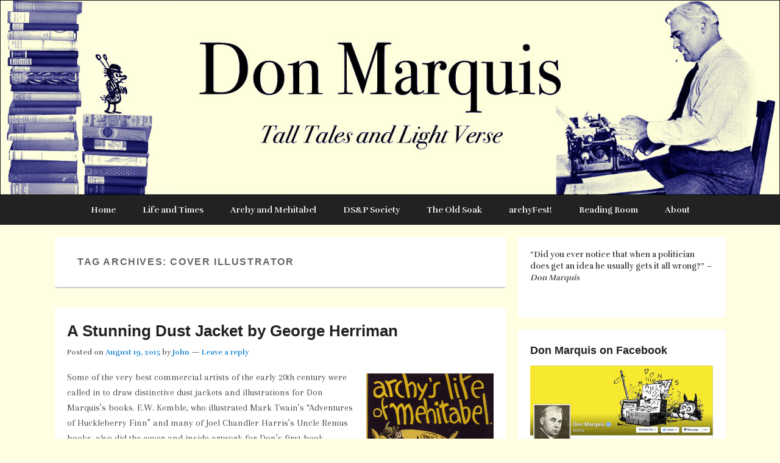

--- FILE ---
content_type: text/html; charset=UTF-8
request_url: http://donmarquis.com/tag/cover-illustrator/
body_size: 15432
content:
<!DOCTYPE html>
<!--[if IE 6]>
<html id="ie6" lang="en-US">
<![endif]-->
<!--[if IE 7]>
<html id="ie7" lang="en-US">
<![endif]-->
<!--[if IE 8]>
<html id="ie8" lang="en-US">
<![endif]-->
<!--[if !(IE 6) | !(IE 7) | !(IE 8)  ]><!-->
<html lang="en-US">
<!--<![endif]-->
<head>
<meta charset="UTF-8" />
<link rel="profile" href="http://gmpg.org/xfn/11" />
<link rel="pingback" href="http://donmarquis.com/xmlrpc.php" />
<title>cover illustrator | Don Marquis</title>
<meta name="viewport" content="width=device-width, initial-scale=1.0"><link rel="alternate" type="application/rss+xml" title="Don Marquis &raquo; Feed" href="http://donmarquis.com/feed/" />
<link rel="alternate" type="application/rss+xml" title="Don Marquis &raquo; Comments Feed" href="http://donmarquis.com/comments/feed/" />
<link rel="alternate" type="application/rss+xml" title="Don Marquis &raquo; cover illustrator Tag Feed" href="http://donmarquis.com/tag/cover-illustrator/feed/" />
		<script type="text/javascript">
			window._wpemojiSettings = {"baseUrl":"http:\/\/s.w.org\/images\/core\/emoji\/72x72\/","ext":".png","source":{"concatemoji":"http:\/\/donmarquis.com\/wp-includes\/js\/wp-emoji-release.min.js?ver=4.2.38"}};
			!function(e,n,t){var a;function o(e){var t=n.createElement("canvas"),a=t.getContext&&t.getContext("2d");return!(!a||!a.fillText)&&(a.textBaseline="top",a.font="600 32px Arial","flag"===e?(a.fillText(String.fromCharCode(55356,56812,55356,56807),0,0),3e3<t.toDataURL().length):(a.fillText(String.fromCharCode(55357,56835),0,0),0!==a.getImageData(16,16,1,1).data[0]))}function i(e){var t=n.createElement("script");t.src=e,t.type="text/javascript",n.getElementsByTagName("head")[0].appendChild(t)}t.supports={simple:o("simple"),flag:o("flag")},t.DOMReady=!1,t.readyCallback=function(){t.DOMReady=!0},t.supports.simple&&t.supports.flag||(a=function(){t.readyCallback()},n.addEventListener?(n.addEventListener("DOMContentLoaded",a,!1),e.addEventListener("load",a,!1)):(e.attachEvent("onload",a),n.attachEvent("onreadystatechange",function(){"complete"===n.readyState&&t.readyCallback()})),(a=t.source||{}).concatemoji?i(a.concatemoji):a.wpemoji&&a.twemoji&&(i(a.twemoji),i(a.wpemoji)))}(window,document,window._wpemojiSettings);
		</script>
		<style type="text/css">
img.wp-smiley,
img.emoji {
	display: inline !important;
	border: none !important;
	box-shadow: none !important;
	height: 1em !important;
	width: 1em !important;
	margin: 0 .07em !important;
	vertical-align: -0.1em !important;
	background: none !important;
	padding: 0 !important;
}
</style>
<link rel='stylesheet' id='googlefonts-css'  href='http://fonts.googleapis.com/css?family=Arapey:400,400italic|Rufina:700&subset=latin,latin-ext' type='text/css' media='all' />
<link rel='stylesheet' id='catchflames-css'  href='http://donmarquis.com/wp-content/themes/catch-flames-pro/style.css' type='text/css' media='all' />
<link rel='stylesheet' id='genericons-css'  href='http://donmarquis.com/wp-content/themes/catch-flames-pro/genericons/genericons.css?ver=3.0.3' type='text/css' media='all' />
<link rel='stylesheet' id='catchflames-responsive-css'  href='http://donmarquis.com/wp-content/themes/catch-flames-pro/css/responsive.css?ver=4.2.38' type='text/css' media='all' />
<link rel='stylesheet' id='upw_theme_standard-css'  href='http://donmarquis.com/wp-content/plugins/ultimate-posts-widget/css/upw-theme-standard.min.css?ver=4.2.38' type='text/css' media='all' />
<script type='text/javascript' src='http://donmarquis.com/wp-includes/js/jquery/jquery.js?ver=1.11.2'></script>
<script type='text/javascript' src='http://donmarquis.com/wp-includes/js/jquery/jquery-migrate.min.js?ver=1.2.1'></script>
<script type='text/javascript' src='http://donmarquis.com/wp-content/themes/catch-flames-pro/js/jquery.sidr.min.js?ver=1.2.1'></script>
<link rel="EditURI" type="application/rsd+xml" title="RSD" href="http://donmarquis.com/xmlrpc.php?rsd" />
<link rel="wlwmanifest" type="application/wlwmanifest+xml" href="http://donmarquis.com/wp-includes/wlwmanifest.xml" /> 
<meta name="generator" content="WordPress 4.2.38" />
	<script type='text/javascript'>
				quoteRotator = {
					i: 1,
					quotes: ["<span id='openquote' class='quotemark'>“</span><span id='quote'>Did you ever notice that when a politician does get an idea he usually gets it all wrong?</span><span id='closequote' class='quotemark'>”</span> <span id='quoteauthor'><i>– Don Marquis</i></span>",
"<span id='openquote' class='quotemark'>“</span><span id='quote'>The humorist is a philosopher who breaks the sad news gently because he is so sorry for the world.</span><span id='closequote' class='quotemark'>”</span> <span id='quoteauthor'><i>– Don Marquis</i></span>",
"<span id='openquote' class='quotemark'>“</span><span id='quote'>Of middle age the best that can be said is that a middle-aged person has likely learned how to have a little fun in spite of his troubles.</span><span id='closequote' class='quotemark'>”</span> <span id='quoteauthor'><i>– Don Marquis</i></span>",
"<span id='openquote' class='quotemark'>“</span><span id='quote'>I drink only to make my friends seem interesting.</span><span id='closequote' class='quotemark'>”</span> <span id='quoteauthor'><i>– Don Marquis</i></span>",
"<span id='openquote' class='quotemark'>“</span><span id='quote'>We pay for the mistakes of our ancestors, and it seems only fair that they should leave us the money to pay with.</span><span id='closequote' class='quotemark'>”</span> <span id='quoteauthor'><i>– Don Marquis</i></span>",
"<span id='openquote' class='quotemark'>“</span><span id='quote'>When a man tells you that he got rich through hard work, ask him: ‘Whose?’ </span><span id='closequote' class='quotemark'>”</span> <span id='quoteauthor'><i>– Don Marquis</i></span>",
"<span id='openquote' class='quotemark'>“</span><span id='quote'>I have found that when chickens quit quarreling over their food they often find that there is enough for all of them.</span><span id='closequote' class='quotemark'>”</span> <span id='quoteauthor'><i>– Don Marquis</i></span>",
"<span id='openquote' class='quotemark'>“</span><span id='quote'>Human wandering through the zoo, what do your cousins think of you?</span><span id='closequote' class='quotemark'>”</span> <span id='quoteauthor'><i>– Don Marquis</i></span>",
"<span id='openquote' class='quotemark'>“</span><span id='quote'>All prayers are answered. Usually the answer is ‘No.’</span><span id='closequote' class='quotemark'>”</span> <span id='quoteauthor'><i>– Don Marquis</i></span>",
"<span id='openquote' class='quotemark'>“</span><span id='quote'>One trouble about resisting a temptation is that it may never come again.</span><span id='closequote' class='quotemark'>”</span> <span id='quoteauthor'><i>– Don Marquis</i></span>",
"<span id='openquote' class='quotemark'>“</span><span id='quote'>Man cannot be uplifted; he must be seduced into virtue.</span><span id='closequote' class='quotemark'>”</span> <span id='quoteauthor'><i>– Don Marquis</i></span>",
"<span id='openquote' class='quotemark'>“</span><span id='quote'>Ideas pull the trigger, but instinct loads the gun.</span><span id='closequote' class='quotemark'>”</span> <span id='quoteauthor'><i>– Don Marquis</i></span>",
"<span id='openquote' class='quotemark'>“</span><span id='quote'>We are a patriotic people, always filled with zeal to save the country from one another.</span><span id='closequote' class='quotemark'>”</span> <span id='quoteauthor'><i>– Don Marquis</i></span>",
"<span id='openquote' class='quotemark'>“</span><span id='quote'>Every cloud has its silver lining, but it is sometimes a little difficult to get it to the mint.</span><span id='closequote' class='quotemark'>”</span> <span id='quoteauthor'><i>– Don Marquis</i></span>",
"<span id='openquote' class='quotemark'>“</span><span id='quote'>A demagogue is a person with whom we disagree as to which gang should mismanage the country.</span><span id='closequote' class='quotemark'>”</span> <span id='quoteauthor'><i>– Don Marquis</i></span>",
"<span id='openquote' class='quotemark'>“</span><span id='quote'>Fate often puts all the material for happiness and prosperity into a man\'s hands just to see how miserable he can make himself with them.</span><span id='closequote' class='quotemark'>”</span> <span id='quoteauthor'><i>– Don Marquis</i></span>",
"<span id='openquote' class='quotemark'>“</span><span id='quote'>Successful people are the ones who think up things for the rest of the world to keep busy at.</span><span id='closequote' class='quotemark'>”</span> <span id='quoteauthor'><i>– Don Marquis</i></span>",
"<span id='openquote' class='quotemark'>“</span><span id='quote'>In all systems of theology the devil figures as a male person. Yes, it is women who keep the churches going.</span><span id='closequote' class='quotemark'>”</span> <span id='quoteauthor'><i>– Don Marquis</i></span>",
"<span id='openquote' class='quotemark'>“</span><span id='quote'>Age is not a particularly interesting subject. Anyone can get old; all you have to do is live long enough.</span><span id='closequote' class='quotemark'>”</span> <span id='quoteauthor'><i>– Don Marquis</i></span>",
"<span id='openquote' class='quotemark'>“</span><span id='quote'>The sort of man who brags about his ancestors is never bragged about by his descendants.</span><span id='closequote' class='quotemark'>”</span> <span id='quoteauthor'><i>– Don Marquis</i></span>",
"<span id='openquote' class='quotemark'>“</span><span id='quote'>Some people imagine they are being sympathetic when really they are only being inquisitive.</span><span id='closequote' class='quotemark'>”</span> <span id='quoteauthor'><i>– Don Marquis</i></span>",
"<span id='openquote' class='quotemark'>“</span><span id='quote'>A hen regrets it just as much when they ring her neck as an oriole, but nobody has any sympathy for a hen because she is not beautiful.</span><span id='closequote' class='quotemark'>”</span> <span id='quoteauthor'><i>– Don Marquis</i></span>",
"<span id='openquote' class='quotemark'>“</span><span id='quote'>It may be less poetic, but it is nonetheless true that April showers bring May onions.</span><span id='closequote' class='quotemark'>”</span> <span id='quoteauthor'><i>– Don Marquis</i></span>",
"<span id='openquote' class='quotemark'>“</span><span id='quote'>Blood will tell, but often it tells too much.</span><span id='closequote' class='quotemark'>”</span> <span id='quoteauthor'><i>– Don Marquis</i></span>",
"<span id='openquote' class='quotemark'>“</span><span id='quote'>One of the most important things to remember about infant care is: don\'t change diapers in midstream.</span><span id='closequote' class='quotemark'>”</span> <span id='quoteauthor'><i>– Don Marquis</i></span>",
"<span id='openquote' class='quotemark'>“</span><span id='quote'>A charlatan is often a great man who was found out just a bit too soon by reporters and historians.</span><span id='closequote' class='quotemark'>”</span> <span id='quoteauthor'><i>– Don Marquis</i></span>",
"<span id='openquote' class='quotemark'>“</span><span id='quote'>Honesty is a good thing, but it is not profitable to its possessor unless it is kept under control.</span><span id='closequote' class='quotemark'>”</span> <span id='quoteauthor'><i>– Don Marquis</i></span>",
"<span id='openquote' class='quotemark'>“</span><span id='quote'>If a swiss cheese could think, it would think that a swiss cheese was the most important thing in the world -- just as everything that can think at all does think about itself.</span><span id='closequote' class='quotemark'>”</span> <span id='quoteauthor'><i>– Don Marquis</i></span>",
"<span id='openquote' class='quotemark'>“</span><span id='quote'>A pessimist is a person who has had to listen to too many optimists.</span><span id='closequote' class='quotemark'>”</span> <span id='quoteauthor'><i>– Don Marquis</i></span>",
"<span id='openquote' class='quotemark'>“</span><span id='quote'>How to get rich: manufacture something people don’t need.</span><span id='closequote' class='quotemark'>”</span> <span id='quoteauthor'><i>– Don Marquis</i></span>",
"<span id='openquote' class='quotemark'>“</span><span id='quote'>An idea isn\'t responsible for the people who believe in it.</span><span id='closequote' class='quotemark'>”</span> <span id='quoteauthor'><i>– Don Marquis</i></span>",
"<span id='openquote' class='quotemark'>“</span><span id='quote'>I would rather start a family than finish one.</span><span id='closequote' class='quotemark'>”</span> <span id='quoteauthor'><i>– Don Marquis</i></span>",
"<span id='openquote' class='quotemark'>“</span><span id='quote'>The most pleasant and useful persons are those who leave some of the problems of the universe for God to worry about.</span><span id='closequote' class='quotemark'>”</span> <span id='quoteauthor'><i>– Don Marquis</i></span>",
"<span id='openquote' class='quotemark'>“</span><span id='quote'>There is luxury in self-reproach. When we blame ourselves, we feel no one else has a right to blame us.</span><span id='closequote' class='quotemark'>”</span> <span id='quoteauthor'><i>– Don Marquis</i></span>",
"<span id='openquote' class='quotemark'>“</span><span id='quote'>If a child shows himself to be incorrigible, he should be decently and quietly beheaded at the age of twelve, lest he grow to maturity, marry, and perpetuate his kind.</span><span id='closequote' class='quotemark'>”</span> <span id='quoteauthor'><i>– Don Marquis</i></span>",
"<span id='openquote' class='quotemark'>“</span><span id='quote'>Thrift is a fine thing ... in one\'s parents.</span><span id='closequote' class='quotemark'>”</span> <span id='quoteauthor'><i>– Don Marquis</i></span>",
"<span id='openquote' class='quotemark'>“</span><span id='quote'>Ours is a world where people don\'t know what they want and are willing to go through hell to get it.</span><span id='closequote' class='quotemark'>”</span> <span id='quoteauthor'><i>– Don Marquis</i></span>",
"<span id='openquote' class='quotemark'>“</span><span id='quote'>I never think when I write. Nobody can do two things at the same time and do them well.</span><span id='closequote' class='quotemark'>”</span> <span id='quoteauthor'><i>– Don Marquis</i></span>",
"<span id='openquote' class='quotemark'>“</span><span id='quote'>A hypocrite is a person who -- but who isn\'t?</span><span id='closequote' class='quotemark'>”</span> <span id='quoteauthor'><i>– Don Marquis</i></span>",
"<span id='openquote' class='quotemark'>“</span><span id='quote'>Middle age is the time when a man is always thinking that in a week or two he will feel as good as ever.</span><span id='closequote' class='quotemark'>”</span> <span id='quoteauthor'><i>– Don Marquis</i></span>",
"<span id='openquote' class='quotemark'>“</span><span id='quote'>Bores bore each other, too, but it never seems to teach them anything.</span><span id='closequote' class='quotemark'>”</span> <span id='quoteauthor'><i>– Don Marquis</i></span>",
"<span id='openquote' class='quotemark'>“</span><span id='quote'>The trouble with the public is that there is too much of it; what we need in public is less quantity and more quality.</span><span id='closequote' class='quotemark'>”</span> <span id='quoteauthor'><i>– Don Marquis</i></span>",
"<span id='openquote' class='quotemark'>“</span><span id='quote'>He worked like hell in the country so he could live in the city, where he worked like hell so he could live in the country.</span><span id='closequote' class='quotemark'>”</span> <span id='quoteauthor'><i>– Don Marquis</i></span>",
"<span id='openquote' class='quotemark'>“</span><span id='quote'>If you make people think they\'re thinking, they\'ll love you But if you really make them think, they\'ll hate you.</span><span id='closequote' class='quotemark'>”</span> <span id='quoteauthor'><i>– Don Marquis</i></span>",
"<span id='openquote' class='quotemark'>“</span><span id='quote'>In order to influence a child, one must be careful not to be that child\'s parent or grandparent.</span><span id='closequote' class='quotemark'>”</span> <span id='quoteauthor'><i>– Don Marquis</i></span>",
"<span id='openquote' class='quotemark'>“</span><span id='quote'>The people who have willpower enough to quit their vices don’t seem to have so many vices to quit.</span><span id='closequote' class='quotemark'>”</span> <span id='quoteauthor'><i>– Don Marquis</i></span>",
"<span id='openquote' class='quotemark'>“</span><span id='quote'>If you want to get rich from writing, write the sort of thing that\'s read by persons who move their lips when they\'re reading to themselves.</span><span id='closequote' class='quotemark'>”</span> <span id='quoteauthor'><i>– Don Marquis</i></span>",
"<span id='openquote' class='quotemark'>“</span><span id='quote'>Even if happiness forgets you a little bit, never completely forget about it.</span><span id='closequote' class='quotemark'>”</span> <span id='quoteauthor'><i>– Don Marquis</i></span>",
"<span id='openquote' class='quotemark'>“</span><span id='quote'>A louse I used to know told me that millionaires and bums tasted about alike to him.</span><span id='closequote' class='quotemark'>”</span> <span id='quoteauthor'><i>– Don Marquis</i></span>",
"<span id='openquote' class='quotemark'>“</span><span id='quote'>That stern and rockbound coast felt like an amateur when it saw how grim the puritans that landed on it were.</span><span id='closequote' class='quotemark'>”</span> <span id='quoteauthor'><i>– Don Marquis</i></span>",
"<span id='openquote' class='quotemark'>“</span><span id='quote'>It is better to be happy for a moment and be burned up with beauty than to live a long time and be bored all the while.</span><span id='closequote' class='quotemark'>”</span> <span id='quoteauthor'><i>– Don Marquis</i></span>",
"<span id='openquote' class='quotemark'>“</span><span id='quote'>Happiness is the interval between periods of unhappiness.</span><span id='closequote' class='quotemark'>”</span> <span id='quoteauthor'><i>– Don Marquis</i></span>",
"<span id='openquote' class='quotemark'>“</span><span id='quote'>Live that you wouldn’t be afraid to sell the family parrot to the town gossip.</span><span id='closequote' class='quotemark'>”</span> <span id='quoteauthor'><i>– Don Marquis</i></span>",
"<span id='openquote' class='quotemark'>“</span><span id='quote'>The art of newspaper paragraphing is to stroke a platitude until it purrs like an epigram.</span><span id='closequote' class='quotemark'>”</span> <span id='quoteauthor'><i>– Don Marquis</i></span>",
"<span id='openquote' class='quotemark'>“</span><span id='quote'>A sequel is an admission that you\'ve been reduced to imitating yourself.</span><span id='closequote' class='quotemark'>”</span> <span id='quoteauthor'><i>– Don Marquis</i></span>",
"<span id='openquote' class='quotemark'>“</span><span id='quote'>By the time a bartender knows what drink a man will have before he orders, there is little else about him worth knowing.</span><span id='closequote' class='quotemark'>”</span> <span id='quoteauthor'><i>– Don Marquis</i></span>",
"<span id='openquote' class='quotemark'>“</span><span id='quote'>There is nothing so habit-forming as money.</span><span id='closequote' class='quotemark'>”</span> <span id='quoteauthor'><i>– Don Marquis</i></span>",
"<span id='openquote' class='quotemark'>“</span><span id='quote'>Science has always been too dignified to invent a good back-scratcher.</span><span id='closequote' class='quotemark'>”</span> <span id='quoteauthor'><i>– Don Marquis</i></span>",
"<span id='openquote' class='quotemark'>“</span><span id='quote'>When you can\'t have anything else, you can have virtue.</span><span id='closequote' class='quotemark'>”</span> <span id='quoteauthor'><i>– Don Marquis</i></span>",
"<span id='openquote' class='quotemark'>“</span><span id='quote'>Prohibition makes you want to cry into your beer and denies you the beer to cry into.</span><span id='closequote' class='quotemark'>”</span> <span id='quoteauthor'><i>– Don Marquis</i></span>",
"<span id='openquote' class='quotemark'>“</span><span id='quote'>An old stomach reforms more whiskey drinkers than a new resolve.</span><span id='closequote' class='quotemark'>”</span> <span id='quoteauthor'><i>– Don Marquis</i></span>",
"<span id='openquote' class='quotemark'>“</span><span id='quote'>A fool and his money are invited places.</span><span id='closequote' class='quotemark'>”</span> <span id='quoteauthor'><i>– Don Marquis</i></span>",
"<span id='openquote' class='quotemark'>“</span><span id='quote'>Some persons are likable in spite of their unswerving integrity.</span><span id='closequote' class='quotemark'>”</span> <span id='quoteauthor'><i>– Don Marquis</i></span>",
"<span id='openquote' class='quotemark'>“</span><span id='quote'>Drinking used to be a mighty commonplace matter, but Prohibition has brought a smack of adventure into it that makes it really enjoyable.</span><span id='closequote' class='quotemark'>”</span> <span id='quoteauthor'><i>– Don Marquis</i></span>",
"<span id='openquote' class='quotemark'>“</span><span id='quote'>Procrastination is the art of keeping up with yesterday.</span><span id='closequote' class='quotemark'>”</span> <span id='quoteauthor'><i>– Don Marquis</i></span>",
"<span id='openquote' class='quotemark'>“</span><span id='quote'>Fishing is a delusion entirely surrounded by liars in old clothes.</span><span id='closequote' class='quotemark'>”</span> <span id='quoteauthor'><i>– Don Marquis</i></span>",
"<span id='openquote' class='quotemark'>“</span><span id='quote'>Pity the meek, for they shall inherit the earth.</span><span id='closequote' class='quotemark'>”</span> <span id='quoteauthor'><i>– Don Marquis</i></span>",
"<span id='openquote' class='quotemark'>“</span><span id='quote'>It takes all sorts of people to make an underworld.</span><span id='closequote' class='quotemark'>”</span> <span id='quoteauthor'><i>– Don Marquis</i></span>",
"<span id='openquote' class='quotemark'>“</span><span id='quote'>Poetry is what Milton saw when he went blind.</span><span id='closequote' class='quotemark'>”</span> <span id='quoteauthor'><i>– Don Marquis</i></span>",
"<span id='openquote' class='quotemark'>“</span><span id='quote'>A pharisee is a man who prays publicly and preys privately.</span><span id='closequote' class='quotemark'>”</span> <span id='quoteauthor'><i>– Don Marquis</i></span>",
"<span id='openquote' class='quotemark'>“</span><span id='quote'>If cremation became universal, some of us would lose our one chance of owning real estate.</span><span id='closequote' class='quotemark'>”</span> <span id='quoteauthor'><i>– Don Marquis</i></span>",
"<span id='openquote' class='quotemark'>“</span><span id='quote'>Writing a book of poetry is like dropping a rose petal down the Grand Canyon and waiting for the echo.</span><span id='closequote' class='quotemark'>”</span> <span id='quoteauthor'><i>– Don Marquis</i></span>",
"<span id='openquote' class='quotemark'>“</span><span id='quote'>A good many failures are happy because they don’t realize it.</span><span id='closequote' class='quotemark'>”</span> <span id='quoteauthor'><i>– Don Marquis</i></span>",
"<span id='openquote' class='quotemark'>“</span><span id='quote'>A man thinks he amounts to a great deal, but to a flea or a mosquito a human being is merely something good to eat.</span><span id='closequote' class='quotemark'>”</span> <span id='quoteauthor'><i>– Don Marquis</i></span>",
"<span id='openquote' class='quotemark'>“</span><span id='quote'>An optimist is a guy that has never had much experience.</span><span id='closequote' class='quotemark'>”</span> <span id='quoteauthor'><i>– Don Marquis</i></span>",
"<span id='openquote' class='quotemark'>“</span><span id='quote'>A great many people who spend their time mourning over the brevity of life could make it seem longer if they did a little more work.</span><span id='closequote' class='quotemark'>”</span> <span id='quoteauthor'><i>– Don Marquis</i></span>",
"<span id='openquote' class='quotemark'>“</span><span id='quote'>The bees got their governmental system settled millions of years ago, but the human race is still groping.</span><span id='closequote' class='quotemark'>”</span> <span id='quoteauthor'><i>– Don Marquis</i></span>",
"<span id='openquote' class='quotemark'>“</span><span id='quote'>Punctuality is one of the cardinal business virtues; always insist on it in your subordinates.</span><span id='closequote' class='quotemark'>”</span> <span id='quoteauthor'><i>– Don Marquis</i></span>",
"<span id='openquote' class='quotemark'>“</span><span id='quote'>The chief obstacle to the progress of the human race is the human race.</span><span id='closequote' class='quotemark'>”</span> <span id='quoteauthor'><i>– Don Marquis</i></span>",
"<span id='openquote' class='quotemark'>“</span><span id='quote'>Philanthropy is the business of giving it back to the people you took it from.</span><span id='closequote' class='quotemark'>”</span> <span id='quoteauthor'><i>– Don Marquis</i></span>",

					],
					numQuotes: 80,
					fadeDuration: 1,
					fadeoutDuration: 1,
					delay: 20,
					quotesInit: function(){
						if (this.numQuotes < 1){
							document.getElementById('quoterotator').innerHTML="No Quotes Found";
						} else {
							this.quoteRotate();
							setInterval('quoteRotator.quoteRotate()', (this.fadeDuration + this.fadeoutDuration + this.delay) * 1000);
						}
					},
					quoteRotate: function(){
						jQuery('#quoterotator').hide().html(this.quotes[this.i - 1]).fadeIn(this.fadeDuration * 1000).css('filter','').delay(this.delay * 1000).fadeOut(this.fadeoutDuration * 1000);
						this.i = this.i % (this.numQuotes) + 1;
					}
	
				}
			</script>        <style type="text/css" media="screen">
          div.printfriendly {
            margin: 4px 2px 4px 2px;;
          }
          div.printfriendly a, div.printfriendly a:link, div.printfriendly a:visited {
            text-decoration: none;
            font-size: 14px;
            color: #00899e;
            vertical-align: bottom;
            border: none;
          }

          .printfriendly a:hover {
            cursor: pointer;
          }

          .printfriendly a img  {
            border: none;
            padding:0;
            margin-right: 6px;
            display:inline-block;
            box-shadow: none;
            -webkit-box-shadow: none;
            -moz-box-shadow: none;
          }
          .printfriendly a span{
            vertical-align: bottom;
          }
          .pf-alignleft {
            float: left;
          }
          .pf-alignright {
            float: right;
          }
          div.pf-aligncenter {
            display: block;
            margin-left: auto;
            margin-right: auto;
            text-align: center;
          }
        </style>
        <style type="text/css" media="print">
          .printfriendly {
            display: none;
          }
        </style>
<style type='text/css' media='screen'>
	p{ font-family:"Arapey", arial, sans-serif;}
	body{ font-family:"Rufina", arial, sans-serif;}
</style>
<!-- fonts delivered by Wordpress Google Fonts, a plugin by Adrian3.com --><!-- refreshing cache --><!-- Don Marquis inline CSS Styles -->
<style type="text/css" media="screen">
#header-content { padding-top: 0.00px; }
#header-content { padding-bottom: 0.00px; }
#comments { background-color: #fff; color: #444; }
@media screen and (min-width: 961px) {
body, input, textarea { font-size: 16.00px; line-height: 1.62em;  }
.entry-content, .entry-summary { font-size: 16.00px; line-height: 1.62em;  }
}
#header-content { padding: 0; clip: rect(1px 1px 1px 1px); /* IE7 */ clip: rect(1px, 1px, 1px, 1px); position: absolute; }
#branding { clip: rect(1px 1px 1px 1px); /* IE7 */ clip: rect(1px, 1px, 1px, 1px); position: absolute; }
#header-content { padding: 0; }
.wp-caption .wp-caption-text:before {
    content: none;
}
.wp-caption .wp-caption-text {
    padding-left: 0;
}

.wp-caption .wp-caption-text {
    text-align: center;
}

@media print {
    body {
        font-family: Georgia, serif;
        font-size: 10pt;
        background: none;
        color: black;
    }    
    #page {
        width: 100%;
        margin: 0; padding: 0;
        background: none;
    }
    #main .content-sidebar-wrap {
        width: 100%;
    }
}
</style>
<!-- refreshing cache --><!-- refreshing cache -->	<style type="text/css">
			#site-details {
			position: absolute !important;
			clip: rect(1px 1px 1px 1px); /* IE6, IE7 */
			clip: rect(1px, 1px, 1px, 1px);
		}
			</style>
	<style type="text/css" id="custom-background-css">
body.custom-background { background-color: #fffde2; }
</style>
</head>

<body class="archive tag tag-cover-illustrator tag-130 custom-background has-header-top disable-header has-header-left-menu right-sidebar two-columns">


<div id="page" class="hfeed site">

	
    <div id="header-top" class="full-menu">
        <div class="wrapper">
            
            
            
            
        </div><!-- .wrapper -->

    </div><!-- #header-top -->


	<header id="branding" role="banner">

    	

    	<div id="header-content" class="clearfix">

        	<div class="wrapper">

				
		            <div id="mobile-header-menu" class="mobile-menu primary-menu">
                <a href="#mobile-header-left-nav" id="header-left-menu" class="genericon genericon-menu">
                    <span class="mobile-menu-text">Menu</span>
                </a>
            </div><!-- #mobile-header-menu -->
        
   	


    <div id="sidebar-header-right" class="widget-area sidebar-top clearfix">

		
		        				<aside class="widget widget_catchflames_social_widget">
            	            </aside>

		
	</div><!-- #sidebar-header-right -->


            </div><!-- .wrapper -->

      	</div><!-- #header-content -->

    	
	</header><!-- #branding -->

	<div id="header-image"><a title="Don Marquis" href="http://donmarquis.com/" target="_self"><img id="main-feat-img" alt="Don Marquis" src="http://donmarquis.com/wp-content/uploads/2015/06/DM-Banner-2015.jpg" /></a></div><!-- #header-image -->
    
        <div id="header-menu">

                            <nav id="access" role="navigation">
                    <h3 class="assistive-text">Primary menu</h3>
                                        <div class="skip-link"><a class="assistive-text" href="#content" title="Skip to primary content">Skip to primary content</a></div>
                    <div class="skip-link"><a class="assistive-text" href="#secondary" title="Skip to secondary content">Skip to secondary content</a></div>
                    
                    <div class="menu-header-container wrapper"><ul class="menu"><li id="menu-item-1335" class="menu-item menu-item-type-custom menu-item-object-custom menu-item-home menu-item-1335"><a href="http://donmarquis.com/">Home</a></li>
<li id="menu-item-1330" class="menu-item menu-item-type-post_type menu-item-object-page menu-item-1330"><a href="http://donmarquis.com/life-and-times/">Life and Times</a></li>
<li id="menu-item-50" class="menu-item menu-item-type-post_type menu-item-object-page menu-item-50"><a href="http://donmarquis.com/archy-and-mehitabel/">Archy and Mehitabel</a></li>
<li id="menu-item-2619" class="menu-item menu-item-type-custom menu-item-object-custom menu-item-2619"><a href="http://donmarquis.com/dsps/">DS&#038;P Society</a></li>
<li id="menu-item-49" class="menu-item menu-item-type-post_type menu-item-object-page menu-item-49"><a href="http://donmarquis.com/the-old-soak/">The Old Soak</a></li>
<li id="menu-item-1827" class="menu-item menu-item-type-post_type menu-item-object-page menu-item-1827"><a href="http://donmarquis.com/archyfest/">archyFest!</a></li>
<li id="menu-item-47" class="menu-item menu-item-type-post_type menu-item-object-page menu-item-47"><a href="http://donmarquis.com/reading-room/">Reading Room</a></li>
<li id="menu-item-1329" class="menu-item menu-item-type-post_type menu-item-object-page menu-item-1329"><a href="http://donmarquis.com/about/">About</a></li>
</ul></div>
                </nav><!-- #access -->
            
            
        </div><!-- #header-menu -->

	
    <div id="main-wrapper">

		
		<div id="main">

			
            <div class="wrapper">

                
                <div class="content-sidebar-wrap">

					
                    <div id="primary">

						
						<div id="content" role="main">

							
			
				<header class="page-header">
					<h1 class="page-title">Tag Archives: <span>cover illustrator</span></h1>

									</header>

								
					
	<article id="post-2139" class="post-2139 post type-post status-publish format-standard hentry category-news tag-arches-life-of-mehitabel tag-archy-and-mehitabel tag-archy-does-his-part tag-cover-illustrator tag-don-marquis tag-dust-jacket tag-e-w-kemble tag-george-herriman tag-tony-sarg">
    	
		        
        
        <div class="entry-container">
        
            <header class="entry-header">
                                <h1 class="entry-title"><a href="http://donmarquis.com/a-stunning-dust-jacket-by-george-herriman/" title="Permalink to A Stunning Dust Jacket by George Herriman" rel="bookmark">A Stunning Dust Jacket by George Herriman</a></h1>
                    
                                    <div class="entry-meta">
                        <span class="sep">Posted on </span><a href="http://donmarquis.com/a-stunning-dust-jacket-by-george-herriman/" title="4:22 pm" rel="bookmark"><time class="entry-date updated" datetime="2015-08-19T16:22:40+00:00" pubdate>August 19, 2015</time></a><span class="by-author"> <span class="sep"> by </span> <span class="author vcard"><a class="url fn n" href="http://donmarquis.com/author/john/" title="View all posts by John" rel="author">John</a></span></span>                                                    <span class="sep"> &mdash; </span>
                            <span class="comments-link">
                                <a href="http://donmarquis.com/a-stunning-dust-jacket-by-george-herriman/#respond">Leave a reply</a>                            </span>
                                            </div><!-- .entry-meta -->
                            </header><!-- .entry-header -->
                
                        <div class="entry-content">
                <div class="pf-content"><p><a href="http://donmarquis.com/wp-content/uploads/2015/08/ALOM.jpg"><img class="alignright wp-image-2140 size-medium" src="http://donmarquis.com/wp-content/uploads/2015/08/ALOM-209x300.jpg" alt="Dust jacket for &quot;archys life of mehitabel&quot;" width="209" height="300" /></a>Some of the very best commercial artists of the early 20th century were called in to draw distinctive dust jackets and illustrations for Don Marquis&#8217;s books. E.W. Kemble, who illustrated Mark Twain&#8217;s &#8220;Adventures of Huckleberry Finn&#8221; and many of Joel Chandler Harris&#8217;s Uncle Remus books, also did the cover and inside artwork for Don&#8217;s first book, &#8220;Danny&#8217;s Own Story,&#8221; in 1912. Tony Sarg did the cover and inside art for &#8220;Prefaces&#8221; and &#8220;Noah an&#8217; Jonah an&#8217; Cap&#8217;n John Smith,&#8221; and John Held Jr. did a cover for &#8220;The Old Soak&#8221; as well as illustrations for several of Don&#8217;s feature pieces in The Sun. </p>
<p>But none compares with the brilliant, iconic drawings for Don&#8217;s three Archy books by George Herriman. The creator of the quirky, beloved Krazy Kat comic strip produced 93 illustrations plus dust jackets for &#8220;archy and mehitabel,&#8221; &#8220;archys life of mehitabel&#8221; and &#8220;archy does his part.&#8221; Herriman&#8217;s cartoons are an integral part of the books, and we imagine that Archy and Mehitabel look exactly as Herriman drew them., </p>
<p>Among the three Herriman dust jackets, one stands head and shoulders above the others. The cover for &#8220;archys life of mehitabel&#8221; is a riot of color and characters that only could have come from the creator of Krazy Kat. In fact, except for Mehitabel herself, none of the characters on the dust jacket are in the book at all; they&#8217;re straight out of Krazy Kat&#8217;s Coconino County. (Archy, for that matter is nowhere to be seen.)</p>
<p>Few people today have ever seen the dust jacket for &#8220;archys life of mehitabel.&#8221; The last hardback edition appeared in 1938, and as a rare-books catalog might note, it is &#8220;extremely scarce in jacket.&#8221;</p>
<p>Click on the photo above to open an enlarged image of George Herriman&#8217;s masterpiece. And enjoy.</p>
<h5 style="text-align: center;"><span style="color: #ff0000;"><strong>*  *  *</strong></span></h5>
<p>The back story: Herriman&#8217;s covers were not the first to appear on two of the three Archy books. The first edition of &#8220;archy and mehitabel&#8221; appeared in 1927 with a stunning, minimalist cover by an artist identified only as &#8220;J.W.&#8221; It was replaced, for one printing only, with 20 thumbnail-size Herriman cartoons in 1930, before a full-size Herriman illustration was put on the cover, also in 1930. It shows Mehitabel in a garbage can, eating a sardine, while Archy types furiously on a small typewriter. This dust jacket  appeared from 1930 to 1943 before it was replaced with another Herriman drawing.</p>
<p>The first-edition cover of &#8220;archys life of mehitabel,&#8221; in 1933, had a drawing of Mehitabel by the artist &#8220;Jay.&#8221; It was replaced later that year by the cover above. The final book in the trilogy, &#8220;archy does his part,&#8221; in 1935, was the only one to have an Herriman drawing on the cover from the first edition through the last (the fourth printing, in 1936). It shows Mehitabel peering through a brick wall at Archy, clearly both at home in Coconino County.</p>
<p>Photos of all the covers will be coming soon.</p>
<p><a href="http://donmarquis.com/wp-content/uploads/2015/08/threebooks.jpg"><img class="aligncenter size-medium wp-image-2143" src="http://donmarquis.com/wp-content/uploads/2015/08/threebooks-300x160.jpg" alt="Three Archy books" width="300" height="160" /></a></p>
</div>                            </div><!-- .entry-content -->
                		
                            <footer class="entry-meta">
                                                                                <span class="cat-links">
                        <span class="entry-utility-prep entry-utility-prep-cat-links">Posted in</span> <a href="http://donmarquis.com/category/news/" rel="category tag">News</a>                    </span>
                                                            <span class="sep"> | </span>
                                            <span class="tag-links">
                        <span class="entry-utility-prep entry-utility-prep-tag-links">Tagged</span> <a href="http://donmarquis.com/tag/arches-life-of-mehitabel/" rel="tag">arches life of mehitabel</a>, <a href="http://donmarquis.com/tag/archy-and-mehitabel/" rel="tag">archy and mehitabel</a>, <a href="http://donmarquis.com/tag/archy-does-his-part/" rel="tag">archy does his part</a>, <a href="http://donmarquis.com/tag/cover-illustrator/" rel="tag">cover illustrator</a>, <a href="http://donmarquis.com/tag/don-marquis/" rel="tag">Don Marquis</a>, <a href="http://donmarquis.com/tag/dust-jacket/" rel="tag">dust jacket</a>, <a href="http://donmarquis.com/tag/e-w-kemble/" rel="tag">E.W. Kemble</a>, <a href="http://donmarquis.com/tag/george-herriman/" rel="tag">George Herriman</a>, <a href="http://donmarquis.com/tag/tony-sarg/" rel="tag">Tony Sarg</a>                    </span>
                                                
                                                                        <span class="sep"> | </span>
                                                <span class="comments-link"><a href="http://donmarquis.com/a-stunning-dust-jacket-by-george-herriman/#respond">Leave a reply</a></span>
                            
                                    </footer><!-- #entry-meta -->
                        
      	</div><!-- .entry-container -->    
        
	</article><!-- #post-2139 -->

				
				
			
			</div><!-- #content -->
		</div><!-- #primary -->


        <div id="secondary" class="widget-area" role="complementary">
			<aside id="text-18" class="widget widget_text">			<div class="textwidget"><div id="quotearea" style='height:72px;'>
<div id="quoterotator">
Loading Quotes...
</div>
</div>
<p><script type="text/javascript">quoteRotator.delay=20;quoteRotator.fadeDuration=2;quoteRotator.fadeoutDuration=2;quoteRotator.quotesInit();</script></p>
</div>
		</aside><aside id="text-19" class="widget widget_text"><h3 class="widget-title">Don Marquis on Facebook</h3>			<div class="textwidget"><a href="http://donmarquis.com/wp-content/uploads/2015/11/website.jpg"><img src="http://donmarquis.com/wp-content/uploads/2015/11/website.jpg" alt="website" class="alignnone size-full wp-image-2293" /></a>For the latest talk about Don Marquis, his books, and upcoming performances of "Shinbone Alley" and other Archy and Mehitabel shows, please visit our companion site on Facebook. It's at <a href="http://www.facebook.com/DonMarquisAuthor" target="_blank">www.facebook.com/DonMarquisAuthor</a></div>
		</aside><aside id="text-14" class="widget widget_text"><h3 class="widget-title">Welcome!</h3>			<div class="textwidget"><p><span style="font-size: 16px;">Thanks for stopping by DonMarquis.com, an online omnibus with biographical bits and bibliographic notes, rare photos and illustrations, and the Internet's largest collection of works by Don Marquis. In the decade before the wits of the Algonquin Round Table achieved fame, Marquis was one of the most popular writers in America: a pre-eminent New York newspaper columnist, humor writer, poet, playwright, screenwriter and novelist.</span></p>
<p><span style="font-size: 16px;">A few facts:</span></p>
<p><span style="font-size: 16px;">>> Don’s surname is pronounced MAR-kwiss, not Mar-KEE. Don himself said it’s so.</span></p>
<p><span style="font-size: 16px;">>> Archy the cockroach typed his name in lowercase letters because he couldn’t maneuver the shift key of Don's typewriter, but he clearly preferred to see his name in capital letters. Don always used capital letters when writing about Archy and Mehitabel, although the titles of the three Archy books are correctly printed all-lowercase.</span></p>
<p><span style="font-size: 16px;">>> “archy and mehitabel” has never gone out of print since the book's first printing, in 1927. Don's publisher, Doubleday, printed hardback editions through the early 1980s, and paperbacks since 1960 — in all, more than 75 printings in the United States, plus two dozen in England. “archy and mehitabel” has also been translated into Italian and German.</span></p>
</div>
		</aside>		<aside id="recent-posts-4" class="widget widget_recent_entries">		<h3 class="widget-title">Recent Posts</h3>		<ul>
					<li>
				<a href="http://donmarquis.com/a-toast-to-repeal-day/">A Toast to Repeal Day!</a>
						</li>
					<li>
				<a href="http://donmarquis.com/happy-147th-birthday-don/">Happy 147th birthday, Don!</a>
						</li>
					<li>
				<a href="http://donmarquis.com/the-old-soak-a-first-on-radio-in-1923/">&#8216;The Old Soak&#8217; — First on the Radio in 1923</a>
						</li>
					<li>
				<a href="http://donmarquis.com/ralph-barton-draws-don-marquis/">Ralph Barton Draws Don</a>
						</li>
					<li>
				<a href="http://donmarquis.com/updates/">Updates!</a>
						</li>
					<li>
				<a href="http://donmarquis.com/big-bill-archy-and-mehitabel/">Behind the Scene, with Big Bill, Archy and Mehitabel</a>
						</li>
					<li>
				<a href="http://donmarquis.com/a-face-in-the-crowd/">A Face In the Crowd</a>
						</li>
					<li>
				<a href="http://donmarquis.com/something-more/">Something More?</a>
						</li>
					<li>
				<a href="http://donmarquis.com/a-columnist-on-don-marquis-too-few-have-read-him/">Don Marquis in the News</a>
						</li>
					<li>
				<a href="http://donmarquis.com/tender-thoughts/">Tender Thoughts on Valentine&#8217;s Day</a>
						</li>
					<li>
				<a href="http://donmarquis.com/annual-meeting-of-the-don-marquis-dsp-society/">Annual Meeting of the Don Marquis DS&#038;P Society</a>
						</li>
					<li>
				<a href="http://donmarquis.com/happy-102nd-birthday-archy/">Happy 102nd birthday, Archy!</a>
						</li>
					<li>
				<a href="http://donmarquis.com/a-clipping-from-the-new-york-times/">A Clipping From The New York Times</a>
						</li>
					<li>
				<a href="http://donmarquis.com/don-marquis-weekend-on-governors-island/">New Date: Don Marquis Weekend on Governors Island</a>
						</li>
					<li>
				<a href="http://donmarquis.com/introducing-mr-hoskins-a-most-unusual-catfish/">Introducing Mr. Hoskins, a Catfish Unlike Any Other</a>
						</li>
					<li>
				<a href="http://donmarquis.com/a-chance-for-mr-carnegie/">&#8216;A Chance for Mr. Carnegie&#8217;</a>
						</li>
					<li>
				<a href="http://donmarquis.com/a-marquis-family-album/">A Marquis Family Album</a>
						</li>
					<li>
				<a href="http://donmarquis.com/dsps/">The Don Marquis Double Scotch and Prohibition Society</a>
						</li>
					<li>
				<a href="http://donmarquis.com/don-marquis-joins-new-york-state-writers-hall-of-fame/">Don Marquis Joins New York State Writers Hall of Fame</a>
						</li>
					<li>
				<a href="http://donmarquis.com/calvin-trillin-reads-archy-and-mehitabel/">Calvin Trillin Reads Archy and Mehitabel</a>
						</li>
					<li>
				<a href="http://donmarquis.com/dave-barry-reads-archy-and-mehitabel/">Dave Barry Reads Archy and Mehitabel</a>
						</li>
					<li>
				<a href="http://donmarquis.com/neil-gaiman-reads-archy-and-mehitabel/">Neil Gaiman Reads Archy and Mehitabel</a>
						</li>
					<li>
				<a href="http://donmarquis.com/happy-anniversary-archy-and-mehitabel/">Happy Anniversary, Archy and Mehitabel!</a>
						</li>
					<li>
				<a href="http://donmarquis.com/its-archyfest-100-years-of-archy-and-mehitabel/">It&#8217;s archyFest! 100 Years of Archy and Mehitabel!</a>
						</li>
					<li>
				<a href="http://donmarquis.com/modern-mehitabels/">Modern Mehitabels</a>
						</li>
					<li>
				<a href="http://donmarquis.com/a-new-look-for-archy-several-in-fact/">A New Look for Archy (Several, In Fact)</a>
						</li>
					<li>
				<a href="http://donmarquis.com/barsotti-draws-archy-in-the-new-yorker/">Barsotti Draws Archy in The New Yorker</a>
						</li>
					<li>
				<a href="http://donmarquis.com/was-it-the-ghost-of-don-marquis-or-of-archy/">Was It the Ghost of Don Marquis? Or Archy?</a>
						</li>
					<li>
				<a href="http://donmarquis.com/my-dear-miss-snook/">&#8216;My Dear Miss Snook&#8217; — An Incredible Letter</a>
						</li>
					<li>
				<a href="http://donmarquis.com/a-stunning-dust-jacket-by-george-herriman/">A Stunning Dust Jacket by George Herriman</a>
						</li>
					<li>
				<a href="http://donmarquis.com/happy-birthday-don-marquis-2/">Happy Birthday Don Marquis!</a>
						</li>
					<li>
				<a href="http://donmarquis.com/coming-saturday-archys-typewriter-in-boston/">Coming Saturday: Archy&#8217;s Typewriter in Boston</a>
						</li>
					<li>
				<a href="http://donmarquis.com/pianists-new-compositions-are-waiting/">Musicians: Marquis-Based Compositions Are Waiting</a>
						</li>
					<li>
				<a href="http://donmarquis.com/archy-was-real-but-thats-not-his-original-name/">Archy Was Real, but That&#8217;s Not His Original Name</a>
						</li>
					<li>
				<a href="http://donmarquis.com/1912-photograph-shows-dons-halo/">1912 Photograph Shows Don&#8217;s &#8216;Halo&#8217;</a>
						</li>
					<li>
				<a href="http://donmarquis.com/celebrate-dons-137th-birthday-in-new-york/">Celebrate Don&#8217;s 137th Birthday in New York</a>
						</li>
					<li>
				<a href="http://donmarquis.com/a-new-typewriter-for-archy-8-feet-tall/">A New Typewriter for Archy &#8212; 8 Feet Tall!</a>
						</li>
					<li>
				<a href="http://donmarquis.com/help-celebrate-archys-100-anniversary-in-march-2016/">Help Celebrate Archy&#8217;s 100 anniversary in March 2016!</a>
						</li>
					<li>
				<a href="http://donmarquis.com/my-dear-miss-hickman/">&#8216;My Dear Miss Hickman&#8217;</a>
						</li>
					<li>
				<a href="http://donmarquis.com/dons-baked-beans-2/">Don&#8217;s Baked Beans</a>
						</li>
					<li>
				<a href="http://donmarquis.com/99-years-of-archy-and-mehitabel/">99 Years of Archy and Mehitabel!</a>
						</li>
					<li>
				<a href="http://donmarquis.com/the-kardashians-a-century-late-and-a-dollar-short/">The Kardashians? A Century Late and a Dollar Short</a>
						</li>
					<li>
				<a href="http://donmarquis.com/%e2%80%98letters-we%e2%80%99d-write-if-we-dared-to%e2%80%99/">‘Letters We’d Write if We Dared to’</a>
						</li>
					<li>
				<a href="http://donmarquis.com/photos-from-archy-and-mehitabel-1954/">Photos From &#8216;archy and mehitabel&#8217; (1954)</a>
						</li>
					<li>
				<a href="http://donmarquis.com/the-wooden-indian%e2%80%99s-story/">&#8216;The Wooden Indian’s Story&#8217;</a>
						</li>
					<li>
				<a href="http://donmarquis.com/don-discusses-moister-oysters/">Don Tells the Story of &#8216;Moister Oysters&#8217;</a>
						</li>
					<li>
				<a href="http://donmarquis.com/goodbye-colonel-vonnegut-1922-2013/">Goodbye, Colonel Vonnegut (1922-2013)</a>
						</li>
					<li>
				<a href="http://donmarquis.com/sam-waterston-reads-archy-interviews-a-pharaoh/">Sam Waterston Reads &#8216;archy interviews a pharaoh&#8217;</a>
						</li>
					<li>
				<a href="http://donmarquis.com/a-bit-of-fun/">A Bit of Fun From The Sun Dial</a>
						</li>
					<li>
				<a href="http://donmarquis.com/barbara-marquis-newspaper-editor/">Meet Barbara Marquis, Newspaper Editor</a>
						</li>
				</ul>
		</aside><aside id="text-16" class="widget widget_text"><h3 class="widget-title">Buy a Book!</h3>			<div class="textwidget"><p><span style="font-size: 16px;"><a href="http://knopfdoubleday.com/book/227131/archy-and-mehitabel/" target="_blank">ARCHY AND MEHITABEL</a>: The printing in the paperback edition is a bit ragged nowadays (it hasn't been typeset since 1960), but the stories and poems are pure bliss. Also available as a spiffy ebook.</span></p>
<p><span style="font-size: 16px;"><a href="http://www.penguinrandomhouse.com/books/296407/the-annotated-archy-and-mehitabel-by-don-marquis/" target="_blank">THE ANNOTATED ARCHY AND MEHITABEL</a>: Editor Michael Sims presents more than 200 of Don Marquis' Archy tales in chronological order from 1916 through 1922, with insightful annotations that give the backstory to each one. It is part of the Penguin Classics series and is also available as an ebook.</span></p>
<p><span style="font-size: 16px;"><a href="http://knopfdoubleday.com/book/107879/the-best-of-archy-and-mehitabel/" target="_blank">THE BEST OF ARCHY AND MEHITABEL</a>: An abridged version of “the lives and times of archy and mehitabel” (below), first published in 2011 as part of Alfred A. Knopf's Everyman’s Library (Pocket Poets series). Also available as an ebook.</span></p>
<p><span style="font-size: 16px;"><a href="http://knopfdoubleday.com/book/107882/the-lives-and-times-of-archy-and-mehitabel/" target="_blank">THE LIVES AND TIMES OF ARCHY AND MEHITABEL</a>: The popular omnibus edition of all three Archy books, with the beloved introduction by E.B. White. Available as an ebook. </span></p>
<p><span style="font-size: 16px;"><a href="http://www.upne.com/9539416.html" target="_blank">ARCHYOLOGY</a>: Editor Jeff Adams reawakened interest in Archy and Mehitabel in 1996 with this collection of Archy sketches that had never before been gathered in a book. Published by the University Press of New England.</span></p>
<p><span style="font-size: 16px;"><a href="http://www.upne.com/0874518539.html" target="_blank">ARCHYOLOGY ii (THE FINAL DIG)</a>: A companion volume from Jeff Adams, published in 1998 with a fresh batch of long-unseen Archy sketches. Also published by the University Press of New England.</span></p>
</div>
		</aside><aside id="text-17" class="widget widget_text"><h3 class="widget-title">A Few More Links</h3>			<div class="textwidget"><p><span style="font-size: 16px;"><a href="http://onlinebooks.library.upenn.edu/webbin/book/search?author=marquis%2C+don&amode=words">Online editions of 11 books by Don Marquis are available on the University of Pennsylvania's Online Books Page.</a></span></p>
<p><span style="font-size: 16px;"><a href="http://galemcneeley.com/Performances/ArchyMehitabel.aspx" target="_blank">Actor Gale McNeeley's Archy and Mehitabel page, with links to 13 YouTube videos of his Archy  performances.</a></span></p>
<p><span style="font-size: 16px;"><a href="http://donmarquis.org" target="_blank">Jim Ennes' fine Don Marquis site.</a></span></p>
<p><span style="font-size: 16px;"><a href="http://www.mtishows.com/show_detail.asp?showid=000008">The musical "archy & mehitabel," based on the 1957 Broadway show “Shinbone Alley,” is available for local theater productions from Music Theater International.</a></span></p>
</div>
		</aside><aside id="search-3" class="widget widget_search">	<form method="get" id="searchform" action="http://donmarquis.com/">
		<label for="s" class="assistive-text">Search</label>
		<input type="text" class="field" name="s" id="s" placeholder="Search" />
		<input type="submit" class="submit" name="submit" id="searchsubmit" value="Search" />
	</form>
</aside><aside id="tag_cloud-3" class="widget widget_tag_cloud"><h3 class="widget-title">Tags</h3><div class="tagcloud"><a href='http://donmarquis.com/tag/archy/' class='tag-link-9' title='17 topics' style='font-size: 18.1818181818pt;'>archy</a>
<a href='http://donmarquis.com/tag/archy-and-mehitabel/' class='tag-link-73' title='5 topics' style='font-size: 13.0909090909pt;'>archy and mehitabel</a>
<a href='http://donmarquis.com/tag/archyfest/' class='tag-link-160' title='3 topics' style='font-size: 11.1818181818pt;'>archyFest</a>
<a href='http://donmarquis.com/tag/atlanta/' class='tag-link-31' title='2 topics' style='font-size: 9.90909090909pt;'>Atlanta</a>
<a href='http://donmarquis.com/tag/barbara-marquis/' class='tag-link-45' title='3 topics' style='font-size: 11.1818181818pt;'>Barbara Marquis</a>
<a href='http://donmarquis.com/tag/birthday/' class='tag-link-22' title='4 topics' style='font-size: 12.2424242424pt;'>birthday</a>
<a href='http://donmarquis.com/tag/blunderwood/' class='tag-link-99' title='3 topics' style='font-size: 11.1818181818pt;'>Blunderwood</a>
<a href='http://donmarquis.com/tag/boston/' class='tag-link-97' title='3 topics' style='font-size: 11.1818181818pt;'>Boston</a>
<a href='http://donmarquis.com/tag/brandon-cuicchi/' class='tag-link-165' title='2 topics' style='font-size: 9.90909090909pt;'>Brandon Cuicchi</a>
<a href='http://donmarquis.com/tag/brooklyn/' class='tag-link-41' title='2 topics' style='font-size: 9.90909090909pt;'>Brooklyn</a>
<a href='http://donmarquis.com/tag/brooklyn-eagle/' class='tag-link-37' title='3 topics' style='font-size: 11.1818181818pt;'>Brooklyn Eagle</a>
<a href='http://donmarquis.com/tag/brooklyn-public-library/' class='tag-link-43' title='2 topics' style='font-size: 9.90909090909pt;'>Brooklyn Public Library</a>
<a href='http://donmarquis.com/tag/carol-channing/' class='tag-link-70' title='2 topics' style='font-size: 9.90909090909pt;'>Carol Channing</a>
<a href='http://donmarquis.com/tag/christopher-morley/' class='tag-link-57' title='2 topics' style='font-size: 9.90909090909pt;'>Christopher Morley</a>
<a href='http://donmarquis.com/tag/cockroach/' class='tag-link-61' title='3 topics' style='font-size: 11.1818181818pt;'>cockroach</a>
<a href='http://donmarquis.com/tag/dannys-own-story/' class='tag-link-38' title='2 topics' style='font-size: 9.90909090909pt;'>Danny's Own Story</a>
<a href='http://donmarquis.com/tag/don-marquis/' class='tag-link-11' title='41 topics' style='font-size: 22pt;'>Don Marquis</a>
<a href='http://donmarquis.com/tag/doubleday/' class='tag-link-84' title='2 topics' style='font-size: 9.90909090909pt;'>Doubleday</a>
<a href='http://donmarquis.com/tag/eddie-bracken/' class='tag-link-69' title='2 topics' style='font-size: 9.90909090909pt;'>Eddie Bracken</a>
<a href='http://donmarquis.com/tag/edward-anthony/' class='tag-link-79' title='2 topics' style='font-size: 9.90909090909pt;'>Edward Anthony</a>
<a href='http://donmarquis.com/tag/evening-sun/' class='tag-link-39' title='8 topics' style='font-size: 14.8939393939pt;'>Evening Sun</a>
<a href='http://donmarquis.com/tag/frances-hickman/' class='tag-link-100' title='1 topic' style='font-size: 8pt;'>Frances Hickman</a>
<a href='http://donmarquis.com/tag/frank-herbert/' class='tag-link-20' title='1 topic' style='font-size: 8pt;'>Frank Herbert</a>
<a href='http://donmarquis.com/tag/george-herriman/' class='tag-link-128' title='2 topics' style='font-size: 9.90909090909pt;'>George Herriman</a>
<a href='http://donmarquis.com/tag/jason-turgeon/' class='tag-link-96' title='2 topics' style='font-size: 9.90909090909pt;'>Jason Turgeon</a>
<a href='http://donmarquis.com/tag/jim-ennes/' class='tag-link-17' title='1 topic' style='font-size: 8pt;'>Jim Ennes</a>
<a href='http://donmarquis.com/tag/john-batteiger/' class='tag-link-66' title='3 topics' style='font-size: 11.1818181818pt;'>John Batteiger</a>
<a href='http://donmarquis.com/tag/marjorie-marquis/' class='tag-link-81' title='3 topics' style='font-size: 11.1818181818pt;'>Marjorie Marquis</a>
<a href='http://donmarquis.com/tag/mehitabel/' class='tag-link-10' title='7 topics' style='font-size: 14.3636363636pt;'>mehitabel</a>
<a href='http://donmarquis.com/tag/new-york/' class='tag-link-74' title='3 topics' style='font-size: 11.1818181818pt;'>New York</a>
<a href='http://donmarquis.com/tag/new-yorker/' class='tag-link-143' title='2 topics' style='font-size: 9.90909090909pt;'>New Yorker</a>
<a href='http://donmarquis.com/tag/new-york-tribune/' class='tag-link-56' title='2 topics' style='font-size: 9.90909090909pt;'>New York Tribune</a>
<a href='http://donmarquis.com/tag/old-soak/' class='tag-link-52' title='2 topics' style='font-size: 9.90909090909pt;'>Old Soak</a>
<a href='http://donmarquis.com/tag/prohibition/' class='tag-link-177' title='2 topics' style='font-size: 9.90909090909pt;'>Prohibition</a>
<a href='http://donmarquis.com/tag/ralph-barton/' class='tag-link-192' title='2 topics' style='font-size: 9.90909090909pt;'>Ralph Barton</a>
<a href='http://donmarquis.com/tag/reina-marquis/' class='tag-link-36' title='4 topics' style='font-size: 12.2424242424pt;'>Reina Marquis</a>
<a href='http://donmarquis.com/tag/robert-lyon/' class='tag-link-18' title='1 topic' style='font-size: 8pt;'>Robert Lyon</a>
<a href='http://donmarquis.com/tag/shinbone-alley/' class='tag-link-54' title='6 topics' style='font-size: 13.8333333333pt;'>Shinbone Alley</a>
<a href='http://donmarquis.com/tag/sun-dial/' class='tag-link-40' title='8 topics' style='font-size: 14.8939393939pt;'>Sun Dial</a>
<a href='http://donmarquis.com/tag/the-almost-perfect-state/' class='tag-link-16' title='1 topic' style='font-size: 8pt;'>The Almost Perfect State</a>
<a href='http://donmarquis.com/tag/the-new-york-times/' class='tag-link-157' title='2 topics' style='font-size: 9.90909090909pt;'>The New York Times</a>
<a href='http://donmarquis.com/tag/video/' class='tag-link-162' title='2 topics' style='font-size: 9.90909090909pt;'>video</a>
<a href='http://donmarquis.com/tag/walnut/' class='tag-link-25' title='2 topics' style='font-size: 9.90909090909pt;'>Walnut</a>
<a href='http://donmarquis.com/tag/walter-vonnegut/' class='tag-link-123' title='2 topics' style='font-size: 9.90909090909pt;'>Walter Vonnegut</a>
<a href='http://donmarquis.com/tag/william-mccollum-jr/' class='tag-link-19' title='1 topic' style='font-size: 8pt;'>William McCollum Jr.</a></div>
</aside><aside id="meta-3" class="widget widget_meta"><h3 class="widget-title">Meta</h3>			<ul>
						<li><a href="http://donmarquis.com/wp-login.php">Log in</a></li>
			<li><a href="http://donmarquis.com/feed/">Entries <abbr title="Really Simple Syndication">RSS</abbr></a></li>
			<li><a href="http://donmarquis.com/comments/feed/">Comments <abbr title="Really Simple Syndication">RSS</abbr></a></li>
<li><a href="https://wordpress.org/" title="Powered by WordPress, state-of-the-art semantic personal publishing platform.">WordPress.org</a></li>			</ul>
</aside>
        </div><!-- #secondary .widget-area -->

                    </div><!-- #content-sidebar-wrap -->
            
                
   
            
            </div><!-- .wrapper -->
     
                            
        </div><!-- #main -->    
    
           
        
    </div><!-- #main-wrapper -->     
    
	 
         
    <footer id="colophon" role="contentinfo">
    
    	
        
  		<div id="site-generator"><div class="wrapper"><!-- refreshing cache --><div class="copyright">Copyright &copy; 2011-2015 by John Batteiger. All rights reserved.</div><div class="powered"><a href="http://catchthemes.com/themes/catch-flames-pro" target="_blank" title="Theme: Catch Flames Pro"><span>Theme: Catch Flames Pro</span></a></div></div><!-- .wrapper --></div><!-- #site-generator -->        
        
	</footer><!-- #colophon -->
    
	    

</div><!-- #page -->

<a href="#page" id="scrollup"></a><nav id="mobile-header-left-nav" role="navigation"><ul id="header-left-nav" class="menu"><li class="menu-item menu-item-type-custom menu-item-object-custom menu-item-home menu-item-1335"><a href="http://donmarquis.com/">Home</a></li>
<li class="menu-item menu-item-type-post_type menu-item-object-page menu-item-1330"><a href="http://donmarquis.com/life-and-times/">Life and Times</a></li>
<li class="menu-item menu-item-type-post_type menu-item-object-page menu-item-50"><a href="http://donmarquis.com/archy-and-mehitabel/">Archy and Mehitabel</a></li>
<li class="menu-item menu-item-type-custom menu-item-object-custom menu-item-2619"><a href="http://donmarquis.com/dsps/">DS&#038;P Society</a></li>
<li class="menu-item menu-item-type-post_type menu-item-object-page menu-item-49"><a href="http://donmarquis.com/the-old-soak/">The Old Soak</a></li>
<li class="menu-item menu-item-type-post_type menu-item-object-page menu-item-1827"><a href="http://donmarquis.com/archyfest/">archyFest!</a></li>
<li class="menu-item menu-item-type-post_type menu-item-object-page menu-item-47"><a href="http://donmarquis.com/reading-room/">Reading Room</a></li>
<li class="menu-item menu-item-type-post_type menu-item-object-page menu-item-1329"><a href="http://donmarquis.com/about/">About</a></li>
</ul></nav><!-- #mobile-header-left-nav -->
<!-- refreshing cache -->      <script type="text/javascript">
    
          var pfHeaderImgUrl = '';
          var pfHeaderTagline = '';
          var pfdisableClickToDel = '0';
          var pfHideImages = '0';
          var pfImageDisplayStyle = 'right';
          var pfDisableEmail = '0';
          var pfDisablePDF = '0';
          var pfDisablePrint = '0';
          var pfCustomCSS = '';
      (function() {
            var e = document.createElement('script'); e.type="text/javascript";
        if('https:' == document.location.protocol) {
        js='https://pf-cdn.printfriendly.com/ssl/main.js';
        }
        else{
        js='http://cdn.printfriendly.com/printfriendly.js';
        }
            e.src = js;
            document.getElementsByTagName('head')[0].appendChild(e);
        })();
      </script>
<script type='text/javascript' src='http://donmarquis.com/wp-content/themes/catch-flames-pro/js/jquery.waypoints.min.js?ver=3.1.1'></script>
<script type='text/javascript' src='http://donmarquis.com/wp-content/themes/catch-flames-pro/js/catchflames-custom.min.js?ver=20140823'></script>

</body>
</html>

--- FILE ---
content_type: text/css
request_url: http://donmarquis.com/wp-content/themes/catch-flames-pro/css/responsive.css?ver=4.2.38
body_size: 4696
content:
/* =Mobile Menu
-------------------------------------------------------------- */

.mobile-menu,
.mobile-menu-text,
.no-sidebar.one-column #access-top,
#mobile-top-nav, 
#mobile-header-left-nav,
#mobile-header-right-nav,
#mobile-footer-nav {
	display: none;
}
.no-sidebar.one-column #mobile-fixed-header {
	display: inline-block;
	float: left;
	height: 30px;
	margin: 0;
	width: 30px;
	overflow: hidden;
}
.no-sidebar.one-column #mobile-fixed-header.mobile-menu a {
	color: #000;
	padding: 5px;
}
.mobile-top-nav-open #mobile-fixed-header .genericon-menu:before,
.mobile-header-left-nav-open #mobile-header-menu .genericon-menu:before,
.mobile-header-right-nav-open #mobile-header-right-menu .genericon-menu:before,
.mobile-footer-nav-open #mobile-footer-menu .genericon-menu:before {
	content: "\f406";
}
.sidr {
	display: none;
	position: absolute;
	position: fixed;
	top: 0;
	height: 100%;
	z-index: 999999;
	width: 260px;
	overflow-x: none;
	overflow-y: auto;
	font-size: 15px;
	background: #333;
	color: #fff;
	-webkit-box-shadow: inset 0 0 5px 5px #222;
	-moz-box-shadow: inset 0 0 5px 5px #222;
	box-shadow:i nset 0 0 5px 5px #222;
}
.sidr .sidr-inner {
	padding: 0 0 15px;
}
.sidr .sidr-inner>p {
	margin-left: 15px;
	margin-right: 15px;
}
.sidr.right {
	left: auto;
	right: -260px; 
}
.sidr.left {
	left: -260px;
	right: auto;
}
.sidr h1, .sidr h2, .sidr h3, .sidr h4, .sidr h5, .sidr h6 {
	font-size: 11px;
	font-weight: normal;
	padding: 0 15px;
	margin: 0 0 5px;
	color: #fff;
	line-height: 24px;
	background-image: -webkit-gradient(linear, 50% 0%, 50% 100%, color-stop(0%, #4d4d4d), color-stop(100%, #1a1a1a));
	background-image: -webkit-linear-gradient(#4d4d4d, #1a1a1a);
	background-image: -moz-linear-gradient(#4d4d4d, #1a1a1a);
	background-image: -o-linear-gradient(#4d4d4d, #1a1a1a);
	background-image: linear-gradient(#4d4d4d, #1a1a1a);
	-webkit-box-shadow: 0 5px 5px 3px rgba(0, 0, 0, 0.2);
	-moz-box-shadow: 0 5px 5px 3px rgba(0, 0, 0, 0.2);
	box-shadow: 0 5px 5px 3px rgba(0, 0, 0, 0.2);
}
.sidr p {
	font-size: 13px;
	margin: 0 0 12px;
}
.sidr p a {
	color: rgba(255, 255, 255, 0.9);
}
.sidr>p {
	margin-left: 15px;
	margin-right: 15px;
}
.sidr ul {
	display: block;
	margin: 0 0 15px;
	padding: 0;
	border-top: 1px solid #1a1a1a;
	border-bottom: 1px solid #4d4d4d;
}
.sidr ul li {
	display:block;
	margin: 0;
	line-height: 48px;
	border-top: 1px solid #4d4d4d;
	border-bottom: 1px solid #1a1a1a;
}
.sidr ul li:hover, .sidr ul li.active, .sidr ul li.sidr-class-active {
	border-top: none;
	line-height: 49px;
}
.sidr ul li:hover>a, .sidr ul li:hover>span, .sidr ul li.active>a, .sidr ul li.active>span, .sidr ul li.sidr-class-active>a, .sidr ul li.sidr-class-active>span {
	-webkit-box-shadow: inset 0 0 15px 3px #222;
	-moz-box-shadow: inset 0 0 15px 3px #222;
	box-shadow: inset 0 0 15px 3px #222;
}
.sidr ul li a, .sidr ul li span {
	padding: 0 15px;
	display: block;
	text-decoration: none;
	color: #fff;
}
.sidr ul li ul {
	border-bottom: none;
	margin: 0;
}
.sidr ul li ul li {
	line-height: 40px;
	font-size: 13px;
}
.sidr ul li ul li:last-child {
	border-bottom: none;
}
.sidr ul li ul li:hover, .sidr ul li ul li.active, .sidr ul li ul li.sidr-class-active {
	border-top: none;
	line-height: 41px;
}
.sidr ul li ul li:hover>a, .sidr ul li ul li:hover>span, .sidr ul li ul li.active>a, .sidr ul li ul li.active>span, .sidr ul li ul li.sidr-class-active>a, .sidr ul li ul li.sidr-class-active>span {
	-webkit-box-shadow: inset 0 0 15px 3px #222;
	-moz-box-shadow: inset 0 0 15px 3px #222;
	box-shadow: inset 0 0 15px 3px #222;
}
.sidr ul li ul li a, .sidr ul li ul li span {
	color: #ccc;
	padding-left: 20px;
}
.sidr ul li ul li ul li a, .sidr ul li ul li ul li span {
	padding-left: 30px;
}
.sidr form {
	margin: 0 15px;
}
.sidr label {
	font-size: 13px;
}
.sidr input[type="text"], .sidr input[type="password"], .sidr input[type="date"], .sidr input[type="datetime"], .sidr input[type="email"], .sidr input[type="number"], .sidr input[type="search"], .sidr input[type="tel"], .sidr input[type="time"], .sidr input[type="url"], .sidr textarea, .sidr select {
	width: 100%;
	font-size: 13px;
	padding: 5px;
	-webkit-box-sizing: border-box;
	-moz-box-sizing: border-box;
	box-sizing: border-box;
	margin: 0 0 10px;
	-webkit-border-radius: 2px;
	-moz-border-radius: 2px;
	-ms-border-radius: 2px;
	-o-border-radius: 2px;
	border-radius: 2px;
	border: none;
	background: rgba(0, 0, 0, 0.1);
	color: rgba(255, 255, 255, 0.6);
	display: block;
	clear: both;
}
.sidr input[type=checkbox] {
	width: auto;
	display: inline;
	clear: none;
}
.sidr input[type=button], .sidr input[type=submit] {
	color: #333;
	background: #fff;
}
.sidr input[type=button]:hover, .sidr input[type=submit]:hover {
	background: rgba(255, 255, 255, 0.9);
}


/* =Media queries
-------------------------------------------------------------- */

/* Does the same thing as <meta name="viewport" content="width=device-width">,
 * but in the future W3C standard way. -ms- prefix is required for IE10+ to
 * render responsive styling in Windows 8 "snapped" views; IE10+ does not honor
 * the meta tag. See http://core.trac.wordpress.org/ticket/25888.
 */
@-ms-viewport {
	width: device-width;
}
@viewport {
	width: device-width;
}


/* =Screen Size Max 1344px
-------------------------------------------------------------- */
@media screen and (max-width: 1344px) {
	.wrapper,
	#main-slider.normal-width {
		width: 1200px;
	}
	#content .has-post-thumbnail.image-left .featured-image {
		width: 170px;
	}
	#content .has-post-thumbnail.image-left .entry-container {
		width: 370px;
	}	
	.three-columns #content .has-post-thumbnail.image-tall .entry-container,
	.three-columns #content .has-post-thumbnail.image-square .entry-container {
		width: 340px;
	}	

	.no-sidebar.full-width #content .has-post-thumbnail.image-left .entry-container,
	.no-sidebar.full-width #content .has-post-thumbnail.image-tall .entry-container,
	.no-sidebar.full-width #content .has-post-thumbnail.image-square .entry-container {
		width: 940px;
	}
	
	/* Three Columns Layout, Style 1
 	* Left Sidebar Smaller */
	.three-columns .content-sidebar-wrap {
		width: 960px;
	}
	.three-columns #primary {
		width: 600px;
	}
	.three-columns #third-sidebar {
		width: 220px;
	}
 
	/* Three Columns Layout, Style 3
	 * Equal Sidebars */
	.three-columns.equal .content-sidebar-wrap {
		width: 870px;
	}	
	.three-columns.equal #secondary, 
	.three-columns.equal #third-sidebar {
		width: 310px;
	}	
	
	#supplementary.two .widget-area,
	#site-generator .copyright, 
	#site-generator .powered {
		width: 590px;
	}		
}

/* =Screen Size Max 1280px
-------------------------------------------------------------- */
@media screen and (max-width: 1280px) {
	.wrapper,
	#main-slider.normal-width,
	.two-columns .wrapper, 
	.two-columns #main-slider.normal-width {
		width: 1100px;
	}
	.no-sidebar.full-width #content .has-post-thumbnail.image-left .entry-container,
	.no-sidebar.full-width #content .has-post-thumbnail.image-tall .entry-container,
	.no-sidebar.full-width #content .has-post-thumbnail.image-square .entry-container {
		width: 840px;
	}
	.two-columns #primary {
		width: 740px;
	}
	.two-columns #secondary {
		width: 340px;
	}
	.two-columns #content .has-post-thumbnail.image-left .featured-image {
		width: 290px;
	}	
	.two-columns #content .has-post-thumbnail.image-tall .entry-container,
	.two-columns #content .has-post-thumbnail.image-square .entry-container {
		width: 480px;
	}
	#content .has-post-thumbnail.image-left .featured-image {
		width: 140px;
	}
	#content .has-post-thumbnail.image-left .entry-container {
		width: 340px;
	}
	.three-columns #content .has-post-thumbnail.image-tall .featured-image,
	.three-columns #content .has-post-thumbnail.image-square .featured-image {
		width: 160px;
	}
	.three-columns #content .has-post-thumbnail.image-tall .entry-container,
	.three-columns #content .has-post-thumbnail.image-square .entry-container {
		width: 320px;
	}	
	/* Three Columns Layout, Style 1
 	* Left Sidebar Smaller */
	.three-columns .content-sidebar-wrap {
		width: 860px;
	}
	.three-columns #primary {
		width: 540px;
	}
	.three-columns #secondary {
		width: 300px;
	}	
 
	/* Three Columns Layout, Style 3
	 * Equal Sidebars */	
	.three-columns.equal .content-sidebar-wrap {
		width: 820px;
	}	
	.three-columns.equal #secondary, 
	.three-columns.equal #third-sidebar {
		width: 260px;
	}	
	
	#supplementary.two .widget-area,
	.two-columns #supplementary.two .widget-area,
	#site-generator .copyright, 
	#site-generator .powered {
		width: 540px;
	}	
}

/* =Screen Size Max 1152px
-------------------------------------------------------------- */
@media screen and (max-width: 1152px) {
	.wrapper,
	#main-slider.normal-width,
	.two-columns .wrapper,
	.two-columns #main-slider.normal-width {
		width: 1040px;
	}
	.no-sidebar.full-width #content .has-post-thumbnail.image-left .entry-container,
	.no-sidebar.full-width #content .has-post-thumbnail.image-tall .entry-container,
	.no-sidebar.full-width #content .has-post-thumbnail.image-square .entry-container {
		width: 780px;
	}	
	#content .has-post-thumbnail.image-left .featured-image {
		width: 140px;
	}
	#content .has-post-thumbnail.image-left .entry-container {
		width: 320px;
	}	
	.two-columns #content .has-post-thumbnail.image-left .featured-image {
		width: 230px;
	}

	.two-columns #content .has-post-thumbnail.image-tall .entry-container,
	.two-columns #content .has-post-thumbnail.image-square .entry-container {
		width: 420px;
	}
	.three-columns #content .has-post-thumbnail.image-tall .featured-image,
	.three-columns #content .has-post-thumbnail.image-square .featured-image {
		width: 140px;
	}	
	
	/* Two Columns Layout
 	* Left Sidebar
	* Right Sidebar */
	.two-columns #primary {
		width: 680px;
	}	
	
	/* Three Columns Layout, Style 1
 	* Left Sidebar Smaller */
	.three-columns .content-sidebar-wrap {
		width: 820px;
	}
	.three-columns #primary {
		width: 520px;
	}
	.three-columns #secondary {
		width: 280px;
	}	
	.three-columns #third-sidebar {
		width: 200px;
	}
 
	/* Three Columns Layout, Style 3
	 * Equal Sidebars */	
	.three-columns.equal .content-sidebar-wrap {
		width: 790px;
	}	
	.three-columns.equal #secondary, 
	.three-columns.equal #third-sidebar {
		width: 230px;
	}
	
	.two-columns #supplementary.two .widget-area,
	.two-columns #site-generator .copyright, 
	.two-columns #site-generator .powered,
	#supplementary.two .widget-area,
	#site-generator .copyright, 
	#site-generator .powered {
		width: 510px;
	}
}

/* =Screen Size Max 1100px
-------------------------------------------------------------- */
@media screen and (max-width: 1100px) {
	.wrapper,
	.two-columns .wrapper,
	#main-slider.normal-width,
	.two-columns #main-slider.normal-width {
		width: 960px;
	}
	.no-sidebar.full-width #content .has-post-thumbnail.image-left .entry-container,
	.no-sidebar.full-width #content .has-post-thumbnail.image-tall .entry-container,
	.no-sidebar.full-width #content .has-post-thumbnail.image-square .entry-container {
		width: 700px;
	}		
	#content .has-post-thumbnail.image-left .featured-image {
		width: 120px;
	}		
	.two-columns #content .has-post-thumbnail.image-left .featured-image {
		width: 140px;
	}
	.two-columns #content .has-post-thumbnail.image-left .entry-container {
		width: 400px;
	}
	.two-columns #content .has-post-thumbnail.image-tall .entry-container,
	.two-columns #content .has-post-thumbnail.image-square .entry-container {
		width: 340px;
	}
	.three-columns #content .has-post-thumbnail.image-tall .featured-image,
	.three-columns #content .has-post-thumbnail.image-square .featured-image {
		width: 120px;
	}		

	/* Two Columns Layout
 	* Left Sidebar
	* Right Sidebar */
	.two-columns #primary {
		width: 600px;
	}
	.two-columns #supplementary.two .widget-area,
	.two-columns #site-generator .copyright, 
	.two-columns #site-generator .powered {
		width: 470px;
	}	
	
	/* Three Columns Layout, Style 1
 	* Left Sidebar Smaller */
	.three-columns .content-sidebar-wrap {
		width: 740px;
	}
	.three-columns #primary {
		width: 500px;
	}
	.three-columns #secondary {
		width: 220px;
	}	
 
	/* Three Columns Layout, Style 3
	 * Equal Sidebars */	
	.three-columns.equal .content-sidebar-wrap {
		width: 730px;
	}	
	.three-columns.equal #primary {
		width: 500px;	
	}
	.three-columns.equal #secondary, 
	.three-columns.equal #third-sidebar {
		width: 210px;
	}
	
	#supplementary.two .widget-area,
	#site-generator .copyright, 
	#site-generator .powered {
		width: 470px;
	}		
}

/* =Screen Size Max 900px
-------------------------------------------------------------- */
@media screen and (max-width: 1000px) {		
	.wrapper,
	.two-columns .wrapper,
	#main-slider.normal-width,
	.two-columns #main-slider.normal-width {
		width: 900px;
	}	
	.no-sidebar.full-width #content .has-post-thumbnail.image-left .entry-container,
	.no-sidebar.full-width #content .has-post-thumbnail.image-tall .entry-container,
	.no-sidebar.full-width #content .has-post-thumbnail.image-square .entry-container {
		width: 640px;
	}		
	#content .has-post-thumbnail.image-left .featured-image,
	.two-columns #content .has-post-thumbnail.image-tall .featured-image,
	.two-columns #content .has-post-thumbnail.image-square .featured-image {
		width: 140px;
	}
	#content .has-post-thumbnail.image-left .entry-container,
	.two-columns #content .has-post-thumbnail.image-left .entry-container,
	.two-columns #content .has-post-thumbnail.image-tall .entry-container,
	.two-columns #content .has-post-thumbnail.image-square .entry-container {
		width: 340px;
	}	
	.three-columns #content .has-post-thumbnail.image-tall .featured-image,
	.three-columns #content .has-post-thumbnail.image-square .featured-image {
		width: 150px;
	}	
	.three-columns #content .has-post-thumbnail.image-tall .entry-container,
	.three-columns #content .has-post-thumbnail.image-square .entry-container {
		width: 330px;
	}	
	
	/* Two Columns Layout
 	* Left Sidebar
	* Right Sidebar */	
	.two-columns #supplementary.two .widget-area,
	.two-columns #site-generator .copyright, 
	.two-columns #site-generator .powered {
		width: 440px;
	}
	
	/* Three Columns Layout */
	.three-columns .content-sidebar-wrap,
	.three-columns.equal .content-sidebar-wrap {
		width: 100%;
	}
	.two-columns #primary,
	.three-columns #primary,
	.three-columns.equal #primary {
		width: 540px;
	}	
	.three-columns #secondary,
	.three-columns.equal #secondary {
		width: 340px;
	}
	.three-columns #third-sidebar,
	.three-columns.equal #third-sidebar {
		margin-left: -20px;
    	width: 920px;
	}
	.three-columns #third-sidebar .widget {
		clear: none;
		display: inline;
		float: left;
		margin-left: 20px;
		width: 440px;
	}
	.three-columns #third-sidebar .widget:nth-child(2n+1) {  
		clear: both;
	}	
	
	/* Four Footer Widget Areas */
	#supplementary.four .widget-area {
		float: left;
		margin-right: 20px;
		width: 440px;
	}
	#supplementary.four #second.widget-area {
		margin-right: 0;
	}

	#supplementary.two .widget-area,
	#site-generator .copyright, 
	#site-generator .powered {
		width: 440px;
	}	
}

/* =Screen Size Max 940px
-------------------------------------------------------------- */
@media screen and (max-width: 940px) {
	.wrapper,
	.two-columns .wrapper,
	#main-slider.normal-width,
	.two-columns #main-slider.normal-width {
		display: block;
		width: 740px;
	}
	#header-content {
		padding-top: 15px;
	}
	.no-sidebar.full-width #content .has-post-thumbnail.image-left .entry-container,
	.no-sidebar.full-width #content .has-post-thumbnail.image-tall .entry-container,
	.no-sidebar.full-width #content .has-post-thumbnail.image-square .entry-container {
		width: 480px;
	}	
	#content .has-post-thumbnail.image-left .featured-image,
	.two-columns #content .has-post-thumbnail.image-left .featured-image,
	.two-columns #content .has-post-thumbnail.image-tall .featured-image,
	.two-columns #content .has-post-thumbnail.image-square .featured-image {
		width: 120px;
	}
	#content .has-post-thumbnail.image-left .entry-container,
	.two-columns #content .has-post-thumbnail.image-left .entry-container,
	.two-columns #content .has-post-thumbnail.image-tall .entry-container,
	.two-columns #content .has-post-thumbnail.image-square .entry-container {
		width: 320px;
	}
	.three-columns #content .has-post-thumbnail.image-tall .featured-image,
	.three-columns #content .has-post-thumbnail.image-square .featured-image {
		width: 110px;
	}		
	#top-logo img {
		padding: 5px 0;
		max-height: 36px;
	}
	#branding img {
		max-height: 45px;
	}
	#site-logo,
	#site-details {
		float: none;
	}
	#site-logo.title-right {
		padding-right: 0;
		padding-bottom: 10px;
	}
	#sidebar-header-right {
		clear: both;
		display: inline-block;
		float: none;
		padding-top: 10px;
		text-align: center;
		width: 100%;
	}
	.sidebar-top .widget {
		float: none;
	}	
	.sidebar-top .social-profile ul li {
		display: inline-block;
		float: none;
	}
	.sidebar-top .widget.widget_nav_menu {
		margin: 0;
	}
	#branding .widget_search #s {
		display: block;
    	float: none;
   		margin: 0 auto;
		width: 50%;
	}	
	.two-columns #primary,
	.three-columns #primary,
	.three-columns.equal #primary {
		width: 500px;
	}
	.two-columns #secondary,
	.three-columns #secondary,
	.three-columns.equal #secondary {
		width: 220px;
	}
	.three-columns #third-sidebar,
	.three-columns.equal #third-sidebar {
    	width: 760px;
	}
	.three-columns #third-sidebar .widget {
		width: 360px;
	}
	#supplementary.four .widget-area,
	#supplementary.two .widget-area,
	#site-generator .copyright, 
	#site-generator .powered,
	.two-columns #supplementary.two .widget-area,
	.two-columns #site-generator .copyright, 
	.two-columns #site-generator .powered {
		width: 360px;
	}	
	/* Mobile Menu */
	#logo-wrap {
		margin: 0;
		padding: 0;
	}
	.has-header-top #top-logo {
		text-align: center;
		width: 650px;		
	}
	.has-header-left-menu #logo-wrap {
		text-align: center;
		width: 710px;
	}
	#header-extra #header-social-toggle, #header-extra #header-search-toggle {
		height: 24px;
		margin-left: 5px;
		padding: 2px 4px;
		width: 25px;	
	}
	#header-social, #header-search {
		top: 34px;
	}
	.has-header-left-menu #logo-wrap {
		text-align: center;
		width: 710px;
	}
	.has-header-left-menu.has-header-right-menu #logo-wrap {
		width: 680px;
		overflow: hidden;
	}
	#header-extra #header-social-toggle, 
	#header-extra #header-search-toggle {
		margin-left: 5px;
	}
	#access-top,
	#access-header-sidebar,
	#header-menu,
	#header-menu #access-secondary,
	#access-footer {
		display: none;
	}
	.mobile-menu {
		display: inline-block;
		float: left;
		height: 30px;
		padding: 0;
		margin: 0;
		width: 30px;
		overflow: hidden;
	}
	.mobile-menu a {
		color: #000;
		padding: 8px;
	}
	#mobile-header-right-menu {
		float: right;
	}
	#mobile-footer-menu {	
		display: block;
		float: none;
		margin: 0 auto;
	}
	#mobile-footer-menu.mobile-menu a {
		padding: 5px;
		color: #ddd;
	}
	/* Font Size */
	body, 
	input, 
	textarea {
		font-size: 15px;
		line-height: 1.62em;
	}
	#site-title {
	    font-size: 32px;
	    line-height: 1.2;
	}
	.entry-title {
		font-size: 24px;
		line-height: 1.2;
	}
	.entry-header .entry-format {
		font-size: 9px;
	}
	.entry-content h1,
	.comment-content h1 {
	    font-size: 22px;
	}
	.entry-content h2,
	.comment-content h2 {
	    font-size: 20px;
	}
	.entry-content h3,
	.comment-content h3 {
	    font-size: 18px;
	}
	.entry-content h4,
	.comment-content h4 {
	    font-size: 16px;
	}
	.entry-content h5,
	.comment-content h5 {
	    font-size: 14px;
	}
	.entry-content h6,
	.comment-content h6 {
	    font-size: 12px;
	}
	.widget-area,
	.widget ul {
	    font-size: 13px;
	    line-height: 1.5;
	}
	.widget .widget-title, 
	.widget .widget-title a {
		font-size: 16px;
		line-height: 1.5;
	}
	#site-generator {
		font-size: 12px;
	}
}


/* =Screen Size Max 782px
-------------------------------------------------------------- */
@media screen and (max-width: 782px) {
	.admin-bar #header-top.fixed-header {
		margin-top: 46px;
	}
	.wrapper,
	.two-columns .wrapper,
	.one-column.no-sidebar .site,
	#main-slider.normal-width,
	.two-columns #main-slider.normal-width,
	.one-column.no-sidebar #header-top {
		width: 600px;
	}
	.no-sidebar.full-width #content .has-post-thumbnail.image-left .entry-container,
	.no-sidebar.full-width #content .has-post-thumbnail.image-tall .entry-container,
	.no-sidebar.full-width #content .has-post-thumbnail.image-square .entry-container {
		width: 340px;
	}		
	#content .has-post-thumbnail.image-left .featured-image,
	.two-columns #content .has-post-thumbnail.image-left .featured-image,
	.two-columns #content .has-post-thumbnail.image-tall .featured-image,
	.two-columns #content .has-post-thumbnail.image-square .featured-image {
		width: 170px;
	}
	#content .has-post-thumbnail.image-left .entry-container,
	.two-columns #content .has-post-thumbnail.image-left .entry-container,
	.two-columns #content .has-post-thumbnail.image-tall .entry-container,
	.two-columns #content .has-post-thumbnail.image-square .entry-container {
		width: 370px;
	}
	.three-columns #content .has-post-thumbnail.image-tall .featured-image,
	.three-columns #content .has-post-thumbnail.image-square .featured-image {
		width: 140px;
	}	
	.three-columns #content .has-post-thumbnail.image-tall .entry-container,
	.three-columns #content .has-post-thumbnail.image-square .entry-container {
		width: 400px;
	}		
	#sidebar-header-right {
		padding-top: 10px;
	}
	.has-header-top #top-logo {
		width: 510px;
	}
	.has-header-left-menu #logo-wrap {
		width: 570px;
	}	
	.has-header-left-menu.has-header-right-menu #logo-wrap {
		width: 540px;
	}
	#site-logo.title-right {
		padding-right: 0;
	}
	#mobile-header-sidebar {
		float: none;
	}		
	.no-sidebar #primary,
	.two-columns #primary,
	.three-columns #primary,
	.three-columns.equal #primary {
		width: 100%;
	}
	.two-columns #secondary,
	.three-columns #secondary,
	.three-columns.equal #secondary {
		clear: both;
		width: 620px;
		margin-left: -20px;
	}
	.two-columns #secondary .widget,
	.three-columns #secondary .widget {
		clear: none;
		display: inline;
		float: left;
		margin-left: 20px;
	}
	.two-columns #secondary .widget:nth-child(2n+1),
	.three-columns #secondary .widget:nth-child(2n+1) {  
		clear: both;
	}	
	.three-columns #third-sidebar,
	.three-columns.equal #third-sidebar {
		width: 620px;
	}
	.two-columns #secondary .widget,
	.three-columns #secondary .widget,
	.three-columns #third-sidebar .widget,
	.three-columns.equal #third-sidebar .widget {
    	width: 290px;
	}	
	#supplementary.four .widget-area,
	.two-columns #supplementary.two .widget-area,
	#supplementary.two .widget-area {
		width: 290px;
	}
	.one-column.no-sidebar #supplementary.two .widget-area {
		width: 280px;
	}
	#site-generator .social-profile {
		width: 100%;
	}	
	#site-generator .social-profile ul {
		text-align: center;
	}	
	#site-generator .social-profile ul li {
		display: inline-block;
		float: none;
	}
	.one-column.no-sidebar #site-generator .copyright,
	.one-column.no-sidebar #site-generator .powered,
	.two-columns #site-generator .copyright, 
	.two-columns #site-generator .powered,	
	#site-generator .copyright, 
	#site-generator .powered {
		display: block;
		width: 100%;
		text-align: center;
	}		
	
}


/* =iPad Portrait
-------------------------------------------------------------- */
@media only screen 
and (min-device-width : 768px) 
and (max-device-width : 1024px) 
and (orientation : portrait) { 	
	.wrapper,
	.two-columns .wrapper,
	.one-column.no-sidebar .site,
	#main-slider.normal-width,
	.two-columns #main-slider.normal-width,
	.one-column.no-sidebar #header-top {
		width: 710px;
	}
	.no-sidebar.full-width #content .has-post-thumbnail.image-left .entry-container,
	.no-sidebar.full-width #content .has-post-thumbnail.image-tall .entry-container,
	.no-sidebar.full-width #content .has-post-thumbnail.image-square .entry-container {
		width: 450px;
	}		
	#content .has-post-thumbnail.image-left .featured-image,
	.two-columns #content .has-post-thumbnail.image-left .featured-image {
		width: 200px;
	}
	#content .has-post-thumbnail.image-left .entry-container,
	.two-columns #content .has-post-thumbnail.image-left .entry-container {
		width: 450px;
	}	
	
	.two-columns #content .has-post-thumbnail.image-tall .featured-image,
	.two-columns #content .has-post-thumbnail.image-square .featured-image {
		width: 169px;
	}
	.two-columns #content .has-post-thumbnail.image-tall .entry-container,
	.two-columns #content .has-post-thumbnail.image-square .entry-container {
		width: 480px;
	}
	.three-columns #content .has-post-thumbnail.image-tall .featured-image,
	.three-columns #content .has-post-thumbnail.image-square .featured-image {
		width: 150px;
	}
	.three-columns #content .has-post-thumbnail.image-tall .entry-container,
	.three-columns #content .has-post-thumbnail.image-square .entry-container {
		width: 500px;
	}		
	.has-header-top #top-logo {
		width: 620px;
	}
	.has-header-left-menu #logo-wrap {
		width: 680px;
	}	
	.has-header-left-menu.has-header-right-menu #logo-wrap {
		width: 650px;
	}	
	.two-columns #secondary,
	.three-columns #secondary,
	.three-columns.equal #secondary,
	.three-columns #third-sidebar,
	.three-columns.equal #third-sidebar {
		width: 730px;
	}
	.two-columns #secondary .widget,
	.three-columns #secondary .widget,
	.three-columns #third-sidebar .widget,
	.three-columns.equal #third-sidebar .widget {
		width: 305px;
	}	
	#supplementary.four .widget-area,
	.two-columns #supplementary.two .widget-area,
	#supplementary.two .widget-area {
		width: 345px;
	}
	.one-column.no-sidebar #supplementary.two .widget-area {
		width: 327px;
	}	
}

/* =Screen Size Max 640px
-------------------------------------------------------------- */
@media screen and (max-width: 640px) {
	.wrapper,
	.two-columns .wrapper,
	.one-column.no-sidebar .site,
	#main-slider.normal-width,
	.two-columns #main-slider.normal-width,
	.one-column.no-sidebar #header-top {
		width: 500px;
	}	
	.no-sidebar.full-width #content .has-post-thumbnail.image-left .featured-image,
	.no-sidebar.full-width #content .has-post-thumbnail.image-tall .featured-image, 
	.no-sidebar.full-width #content .has-post-thumbnail.image-square .featured-image {
		width: 150px;
	}
	.no-sidebar.full-width #content .has-post-thumbnail.image-left .entry-container,
	.no-sidebar.full-width #content .has-post-thumbnail.image-tall .entry-container,
	.no-sidebar.full-width #content .has-post-thumbnail.image-square .entry-container {
		width: 290px;
	}	
	#content .has-post-thumbnail.image-left .featured-image,
	.two-columns #content .has-post-thumbnail.image-left .featured-image,
	.two-columns #content .has-post-thumbnail.image-tall .featured-image,
	.two-columns #content .has-post-thumbnail.image-square .featured-image {
		width: 120px;
	}
	#content .has-post-thumbnail.image-left .entry-container,
	.two-columns #content .has-post-thumbnail.image-left .entry-container,
	.two-columns #content .has-post-thumbnail.image-tall .entry-container,
	.two-columns #content .has-post-thumbnail.image-square .entry-container {
		width: 320px;
	}
	.three-columns #content .has-post-thumbnail.image-tall .featured-image,
	.three-columns #content .has-post-thumbnail.image-square .featured-image {
		width: 100px;
	}
	.three-columns #content .has-post-thumbnail.image-tall .entry-container,
	.three-columns #content .has-post-thumbnail.image-square .entry-container {
		width: 340px;
	}		
	#header-social, 
	#header-search {
		width: 475px;
	}
	#header-search #searchform input#s {
		width: 455px;
	}	
	#header-content, 
	.one-column.no-sidebar #header-content {
		padding: 10px 0;
	}
	.has-header-top #top-logo {
		width: 410px;
	}
	.has-header-left-menu #logo-wrap {
		width: 470px;
	}	
	.has-header-left-menu.has-header-right-menu #logo-wrap {
		width: 440px;
	}	
	.two-columns #secondary,
	.three-columns #secondary,
	.three-columns #third-sidebar,
	.three-columns.equal #secondary,
	.three-columns.equal #third-sidebar {
		width: 520px;
	}
	.two-columns #secondary .widget,
	.three-columns #secondary .widget,
	.three-columns #third-sidebar .widget,
	.three-columns.equal #third-sidebar .widget {
    	width: 240px;
	}
	#commentform .comment-subscription-form {
		margin-top: 10px;
	}
	#supplementary.four .widget-area,
	.two-columns #supplementary.two .widget-area,
	#supplementary.two .widget-area {
		width: 240px;
	}
	.commentlist .children {
		margin-left: 0;
	}
	#respond form input[type="text"] {
		width: 100%;
	}
	.one-column.no-sidebar #colophon #supplementary .widget-area {
		width: 100%;
	}
	#supplementary.three .widget-area {
		width: 48%;
	}
	#supplementary.three #second.widget-area {
		margin-right: 0;
		margin-left: 2%;
	}
	#supplementary.three #third.widget-area {
		width: 100%;
	}
	/* Font Size */
	#site-title {
	    font-size: 26px;
	}
	#site-description {
		font-size: 13px;
	}
	body, 
	input, 
	textarea {
		font-size: 14px;
	}
	.entry-title {
		font-size: 20px;
	}
	.entry-header .entry-format {
		font-size: 9px;
	}
	.entry-content h1,
	.comment-content h1 {
	    font-size: 20px;
	}
	.entry-content h2,
	.comment-content h2 {
	    font-size: 18px;
	}
	.entry-content h3,
	.comment-content h3 {
	    font-size: 16px;
	}
	.entry-content h4,
	.comment-content h4 {
	    font-size: 15px;
	}
	.entry-content h5,
	.comment-content h5 {
	    font-size: 14px;
	}
	.entry-content h6,
	.comment-content h6 {
	    font-size: 12px;
	}
	.widget-area,
	.widget ul {
	    font-size: 13px;
	    line-height: 1.5;
	}
	.widget .widget-title, 
	.widget .widget-title a {
		font-size: 16px;
		line-height: 1.5;
	}
	#respond form p.form-allowed-tags, 
	#respond form p.form-allowed-tags code,
	#commentform .comment-subscription-form,
	#site-generator {
		font-size: 12px;
	}	
}


/* =Screen Size Max 568px
-------------------------------------------------------------- */
@media screen and (max-width:600px) {
	.admin-bar #header-top.fixed-header {
		margin-top: 0;
	}

	.sidr-open #wpadminbar {
		position: fixed;
	}	
}


/* =Screen Size Max 568px
-------------------------------------------------------------- */
@media screen and (max-width: 568px) {
	.wrapper,
	.two-columns .wrapper,
	.one-column.no-sidebar .site,
	#main-slider.normal-width,
	.two-columns #main-slider.normal-width,
	.one-column.no-sidebar #header-top {
		width: 440px;
	}	
	.no-sidebar.full-width #content .has-post-thumbnail.image-left .featured-image,
	.no-sidebar.full-width #content .has-post-thumbnail.image-tall .featured-image, 
	.no-sidebar.full-width #content .has-post-thumbnail.image-square .featured-image {
		width: 15%;
	}
	.no-sidebar.full-width #content .has-post-thumbnail.image-left .entry-container,
	.no-sidebar.full-width #content .has-post-thumbnail.image-tall .entry-container,
	.no-sidebar.full-width #content .has-post-thumbnail.image-square .entry-container {
		width: 80%;
	}		
	#content .has-post-thumbnail.image-left .featured-image,
	.two-columns #content .has-post-thumbnail.image-left .featured-image,
	.two-columns #content .has-post-thumbnail.image-tall .featured-image,
	.two-columns #content .has-post-thumbnail.image-square .featured-image,
	.three-columns #content .has-post-thumbnail.image-tall .featured-image,
	.three-columns #content .has-post-thumbnail.image-square .featured-image {
		width: 100px;
	}
	#content .has-post-thumbnail.image-left .entry-container,
	.two-columns #content .has-post-thumbnail.image-left .entry-container,
	.two-columns #content .has-post-thumbnail.image-tall .entry-container,
	.two-columns #content .has-post-thumbnail.image-square .entry-container,
	.three-columns #content .has-post-thumbnail.image-tall .entry-container,
	.three-columns #content .has-post-thumbnail.image-square .entry-container {
		width: 280px;
	}	
	#branding .widget_search #s {
		width: 80%;
	}	
	#header-social, 
	#header-search {
		width: 418px;
	}
	#header-search #searchform input#s {
		width: 396px;
	}	
	.has-header-top #top-logo {
		width: 350px;
	}
	.has-header-left-menu #logo-wrap {
		width: 410px;
	}	
	.has-header-left-menu.has-header-right-menu #logo-wrap {
		width: 380px;
	}	
	.two-columns #secondary,
	.three-columns #secondary,
	.three-columns #third-sidebar,
	.three-columns.equal #secondary,
	.three-columns.equal #third-sidebar {
		width: 460px;
	}
	.two-columns #secondary .widget,
	.three-columns #secondary .widget,
	.three-columns #third-sidebar .widget,
	.three-columns.equal #third-sidebar .widget {
    	width: 210px;
	}
	#supplementary.four .widget-area,
	.two-columns #supplementary.two .widget-area,
	#supplementary.two .widget-area {
		width: 210px;
	}		
}


/* =iPhone 5 in landscape
-------------------------------------------------------------- */
@media only screen 
and (min-device-width : 320px) 
and (max-device-width : 568px) 
and (orientation : landscape) { 
/* @media screen and (max-width: 560px) { */
	.wrapper,
	.two-columns .wrapper,
	.one-column.no-sidebar .site,
	#main-slider.normal-width,
	.two-columns #main-slider.normal-width,
	.one-column.no-sidebar #header-top {
		width: 540px;
	}	
	.no-sidebar.full-width #content .has-post-thumbnail.image-left .featured-image,
	.no-sidebar.full-width #content .has-post-thumbnail.image-tall .featured-image, 
	.no-sidebar.full-width #content .has-post-thumbnail.image-square .featured-image {
		width: 15%;
	}
	.no-sidebar.full-width #content .has-post-thumbnail.image-left .entry-container,
	.no-sidebar.full-width #content .has-post-thumbnail.image-tall .entry-container,
	.no-sidebar.full-width #content .has-post-thumbnail.image-square .entry-container {
		width: 80%;
	}
	#content .has-post-thumbnail.image-left .featured-image,
	.two-columns #content .has-post-thumbnail.image-left .featured-image,
	.two-columns #content .has-post-thumbnail.image-tall .featured-image,
	.two-columns #content .has-post-thumbnail.image-square .featured-image,
	.three-columns #content .has-post-thumbnail.image-tall .featured-image,
	.three-columns #content .has-post-thumbnail.image-square .featured-image {
		width: 120px;
	}
	#content .has-post-thumbnail.image-left .entry-container,
	.two-columns #content .has-post-thumbnail.image-left .entry-container,
	.two-columns #content .has-post-thumbnail.image-tall .entry-container,
	.two-columns #content .has-post-thumbnail.image-square .entry-container,
	.three-columns #content .has-post-thumbnail.image-tall .entry-container,
	.three-columns #content .has-post-thumbnail.image-square .entry-container {
		width: 340px;
	}	
	#header-social, 
	#header-search {
		width: 498px;
	}	
	#header-search #searchform input#s {
		width: 478px;
	}		
	.has-header-top #top-logo {
		width: 450px
	}
	.has-header-left-menu #logo-wrap {
		width: 510px;
	}	
	.has-header-left-menu.has-header-right-menu #logo-wrap {
		width: 480px;
	}	
	.two-columns #secondary,
	.three-columns #secondary,
	.three-columns #third-sidebar,
	.three-columns.equal #secondary,
	.three-columns.equal #third-sidebar {
		width: 560px;
	}
	.two-columns #secondary .widget,
	.three-columns #secondary .widget,
	.three-columns #third-sidebar .widget,
	.three-columns.equal #third-sidebar .widget,
	#supplementary.four .widget-area,
	.two-columns #supplementary.two .widget-area,
	#supplementary.two .widget-area {
		width: 260px;
	}	
	.edit-link {
		display: none;
	}	
}

/* =Screen Size Max 480px
-------------------------------------------------------------- */
@media screen and (max-width: 480px) {
	.wrapper,
	.two-columns .wrapper,
	.one-column.no-sidebar .site,
	#main-slider.normal-width,
	.two-columns #main-slider.normal-width,
	.one-column.no-sidebar #header-top {
		width: 360px;
	}	
	#content .has-post-thumbnail.image-left .featured-image,
	.two-columns #content .has-post-thumbnail.image-left .featured-image,
	.two-columns #content .has-post-thumbnail.image-tall .featured-image,
	.two-columns #content .has-post-thumbnail.image-square .featured-image,
	.three-columns #content .has-post-thumbnail.image-tall .featured-image,
	.three-columns #content .has-post-thumbnail.image-square .featured-image {
		width: 60px;
	}
	#content .has-post-thumbnail.image-left .entry-container,
	.two-columns #content .has-post-thumbnail.image-left .entry-container,
	.two-columns #content .has-post-thumbnail.image-tall .entry-container,
	.two-columns #content .has-post-thumbnail.image-square .entry-container,
	.three-columns #content .has-post-thumbnail.image-tall .entry-container,
	.three-columns #content .has-post-thumbnail.image-square .entry-container {
		width: 240px;
	}	
	#header-social, 
	#header-search {
		width: 338px;
	}
	#header-search #searchform input#s {
		width: 318px;
	}		
	.has-header-top #top-logo {
		width: 270px;
	}
	.has-header-left-menu #logo-wrap {
		width: 330px;
	}
	.has-header-left-menu.has-header-right-menu #logo-wrap {
		width: 300px;
	}	
	.two-columns #secondary,
	.three-columns #secondary,
	.three-columns #third-sidebar,
	.three-columns.equal #secondary,
	.three-columns.equal #third-sidebar,
	.two-columns #secondary .widget,
	.three-columns #secondary .widget,
	.three-columns #third-sidebar .widget,
	.three-columns.equal #third-sidebar .widget {
		margin-left: 0;
    	width: 100%;
	}	
	#supplementary.four .widget-area,
	.two-columns #supplementary.two .widget-area,
	#supplementary.two .widget-area,
	#supplementary.three .widget-area {
		width: 100%;
	}	
	.edit-link {
		display: none;
	}
}


/* =Screen Size Max 400px
-------------------------------------------------------------- */
@media screen and (max-width: 400px) {
	.wrapper,
	.two-columns .wrapper,
	.one-column.no-sidebar .site,
	#main-slider.normal-width,
	.two-columns #main-slider.normal-width,
	.one-column.no-sidebar #header-top {
		width: 340px;
	}	
	#content .has-post-thumbnail.image-left .featured-image,
	.two-columns #content .has-post-thumbnail.image-tall .featured-image,
	.two-columns #content .has-post-thumbnail.image-square .featured-image,
	.three-columns #content .has-post-thumbnail.image-tall .featured-image,
	.three-columns #content .has-post-thumbnail.image-square .featured-image {
		width: 50px;
	}
	#content .has-post-thumbnail.image-left .entry-container,
	.two-columns #content .has-post-thumbnail.image-tall .entry-container,
	.two-columns #content .has-post-thumbnail.image-square .entry-container,
	.three-columns #content .has-post-thumbnail.image-tall .entry-container,
	.three-columns #content .has-post-thumbnail.image-square .entry-container {
		width: 230px;
	}	
	.two-columns #content .has-post-thumbnail.image-left .featured-image,
	.two-columns #content .has-post-thumbnail.image-left .entry-container {
		width: 100%;
	}
	.two-columns #content .has-post-thumbnail.image-left .featured-image {
		padding-bottom: 10px;
	}
	#branding .widget_search #s {
		width: 90%;
	}
	#header-social, 
	#header-search {
		width: 318px;
	}	
	#header-search #searchform input#s {
		width: 298px;
	}		
	.has-header-top #top-logo {
		width: 250px;	
	}
	.has-header-left-menu #logo-wrap {
		width: 310px;
	} 
	.has-header-left-menu.has-header-right-menu #logo-wrap {
		width: 280px;
	}	
}


/* =Screen Size Max 360px
-------------------------------------------------------------- */
@media screen and (max-width: 360px) {
	.wrapper,
	.two-columns .wrapper,
	.one-column.no-sidebar .site,
	#main-slider.normal-width,
	.two-columns #main-slider.normal-width,
	.one-column.no-sidebar #header-top {
		width: 320px;
	}	
	#content .has-post-thumbnail.image-left .featured-image,
	.two-columns #content .has-post-thumbnail.image-tall .featured-image,
	.two-columns #content .has-post-thumbnail.image-square .featured-image,
	.three-columns #content .has-post-thumbnail.image-tall .featured-image,
	.three-columns #content .has-post-thumbnail.image-square .featured-image {
		width: 50px;
	}
	#content .has-post-thumbnail.image-left .entry-container,
	.two-columns #content .has-post-thumbnail.image-tall .entry-container,
	.two-columns #content .has-post-thumbnail.image-square .entry-container,
	.three-columns #content .has-post-thumbnail.image-tall .entry-container,
	.three-columns #content .has-post-thumbnail.image-square .entry-container {
		width: 210px;
	}	
	#header-social, 
	#header-search {
		width: 298px;
	}	
	#header-search #searchform input#s {
		width: 278px;
	}
	.has-header-top #top-logo {
		width: 230px;
	}
	.has-header-left-menu #logo-wrap {
		width: 290px;
	} 
	.has-header-left-menu.has-header-right-menu #logo-wrap {
		width: 260px;
	}		
	#branding img {
		max-height: 35px;
	}
}

/* =Screen Size Max 320px
-------------------------------------------------------------- */

@media screen and (max-width: 320px) {
	.wrapper,
	.two-columns .wrapper,
	.one-column.no-sidebar .site,
	#main-slider.normal-width,
	.two-columns #main-slider.normal-width,
	.one-column.no-sidebar #header-top {
		width: 300px;
	}	
	#content .has-post-thumbnail.image-left .featured-image,
	.two-columns #content .has-post-thumbnail.image-tall .featured-image,
	.two-columns #content .has-post-thumbnail.image-square .featured-image,
	.three-columns #content .has-post-thumbnail.image-tall .featured-image,
	.three-columns #content .has-post-thumbnail.image-square .featured-image {
		width: 40px;
	}
	#content .has-post-thumbnail.image-left .entry-container,
	.two-columns #content .has-post-thumbnail.image-tall .entry-container,
	.two-columns #content .has-post-thumbnail.image-square .entry-container,
	.three-columns #content .has-post-thumbnail.image-tall .entry-container,
	.three-columns #content .has-post-thumbnail.image-square .entry-container {
		width: 200px;
	}
	#header-social, 
	#header-search {
		width: 278px;
	}	
	#header-search #searchform input#s {
		width: 258px;
	}
	.has-header-top #top-logo {
		width: 210px;
	}
	.has-header-left-menu #logo-wrap {
		width: 270px;
	} 
	.has-header-left-menu.has-header-right-menu #logo-wrap {
		width: 240px;
	}		
}

/* =Screen Size Max 300px
-------------------------------------------------------------- */
@media screen and (max-width: 300px) {	
	.wrapper,
	.two-columns .wrapper,
	#main-slider.normal-width,
	.two-columns #main-slider.normal-width,
	.one-column.no-sidebar .site,
	.one-column.no-sidebar #header-top {
		width: 100%;
	}	
	.one-column.no-sidebar #top-logo {
		width: 60%;	
	}
	#header-social, 
	#header-search {
		width: 96%;
	}	
	#header-search #searchform input#s {
		width: 95%;
	}
	#content .has-post-thumbnail.image-left .featured-image,
	#content .has-post-thumbnail.image-left .entry-container {
		width: 100%;
	}	
	
	.two-columns #content .has-post-thumbnail.image-tall .featured-image,
	.two-columns #content .has-post-thumbnail.image-square .featured-image,
	.three-columns #content .has-post-thumbnail.image-square .featured-image {
		width: 20%;
	}
	.two-columns #content .has-post-thumbnail.image-tall .entry-container,
	.two-columns #content .has-post-thumbnail.image-square .entry-container,
	.three-columns #content .has-post-thumbnail.image-square .entry-container {
		width: 80%;
	}
	
	#header-content, 
	.one-column.no-sidebar #header-content {
		padding: 10px 0;
	}
	.has-header-top #top-logo {
		width: 70%;
	}
	.has-header-left-menu #logo-wrap {
		width: 85%;
	}	
	.has-header-left-menu.has-header-right-menu #logo-wrap {
		clear: both;
		display: block;
		width: 100%;
	}	
	.hentry, 
	.no-results, 
	#author-info,
	#disqus_thread, 
	#content .error404, 
	.widget, #comments,
	.two-columns #secondary .widget,
	.three-columns #secondary .widget,
	.three-columns #third-sidebar .widget,
	.three-columns.equal #third-sidebar .widget {
		margin-bottom: 10px;
		padding: 2%;
    	width: 96%;
	}	
	#branding .widget_search #s:focus {
		width: 70%;
	}
	
}

@media screen and (-webkit-min-device-pixel-ratio:0) { 
	select:focus, 
	textarea:focus, 
	input:focus,
	input#s,
	#respond form input[type="text"], 
	#respond form textarea,
	input[type="text"],
	input[type="email"],
	input[type="url"],
	input[type="password"],
	textarea {
 		font-size: 16px;
  	}
	
}